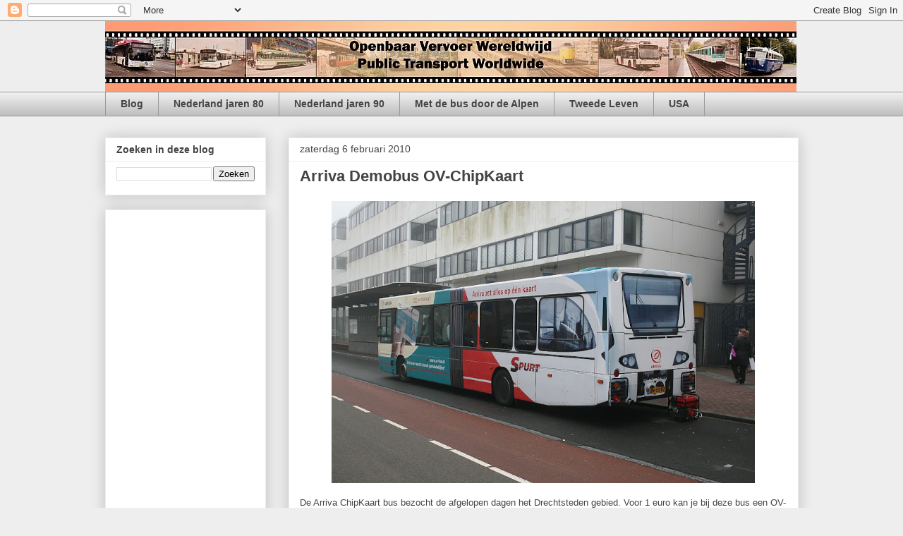

--- FILE ---
content_type: text/html; charset=UTF-8
request_url: https://autobussen.blogspot.com/2010/02/arriva-demobus-ov-chipkaart.html
body_size: 19193
content:
<!DOCTYPE html>
<html class='v2' dir='ltr' lang='nl'>
<head>
<link href='https://www.blogger.com/static/v1/widgets/335934321-css_bundle_v2.css' rel='stylesheet' type='text/css'/>
<meta content='width=1100' name='viewport'/>
<meta content='text/html; charset=UTF-8' http-equiv='Content-Type'/>
<meta content='blogger' name='generator'/>
<link href='https://autobussen.blogspot.com/favicon.ico' rel='icon' type='image/x-icon'/>
<link href='http://autobussen.blogspot.com/2010/02/arriva-demobus-ov-chipkaart.html' rel='canonical'/>
<link rel="alternate" type="application/atom+xml" title="Openbaar Vervoer Wereldwijd - Atom" href="https://autobussen.blogspot.com/feeds/posts/default" />
<link rel="alternate" type="application/rss+xml" title="Openbaar Vervoer Wereldwijd - RSS" href="https://autobussen.blogspot.com/feeds/posts/default?alt=rss" />
<link rel="service.post" type="application/atom+xml" title="Openbaar Vervoer Wereldwijd - Atom" href="https://www.blogger.com/feeds/4399485357292452140/posts/default" />

<link rel="alternate" type="application/atom+xml" title="Openbaar Vervoer Wereldwijd - Atom" href="https://autobussen.blogspot.com/feeds/2955965401445613170/comments/default" />
<!--Can't find substitution for tag [blog.ieCssRetrofitLinks]-->
<link href='https://blogger.googleusercontent.com/img/b/R29vZ2xl/AVvXsEjoblxn5pil1kosaKsscgB4K717AAE42dXZfyz4DWqsBvtv2a2vAMdPWrKA1t5QJY3BXAndaso4RcyHjFt1fqVfooCVLdEp07XwIQYc-Izy1Z3zZ40kD6E58a4iElU7EnTqxt1Bd5tYJBQ/s800/Arriva+5957+06-02-2010.jpg' rel='image_src'/>
<meta content='http://autobussen.blogspot.com/2010/02/arriva-demobus-ov-chipkaart.html' property='og:url'/>
<meta content='Arriva Demobus OV-ChipKaart' property='og:title'/>
<meta content='De Arriva ChipKaart bus bezocht de afgelopen dagen het Drechtsteden gebied. Voor 1 euro kan je bij deze bus een OV-Chipkaart aanschaffen. De...' property='og:description'/>
<meta content='https://blogger.googleusercontent.com/img/b/R29vZ2xl/AVvXsEjoblxn5pil1kosaKsscgB4K717AAE42dXZfyz4DWqsBvtv2a2vAMdPWrKA1t5QJY3BXAndaso4RcyHjFt1fqVfooCVLdEp07XwIQYc-Izy1Z3zZ40kD6E58a4iElU7EnTqxt1Bd5tYJBQ/w1200-h630-p-k-no-nu/Arriva+5957+06-02-2010.jpg' property='og:image'/>
<title>Openbaar Vervoer Wereldwijd: Arriva Demobus OV-ChipKaart</title>
<style id='page-skin-1' type='text/css'><!--
/*
-----------------------------------------------
Blogger Template Style
Name:     Awesome Inc.
Designer: Tina Chen
URL:      tinachen.org
----------------------------------------------- */
/* Content
----------------------------------------------- */
body {
font: normal normal 13px Arial, Tahoma, Helvetica, FreeSans, sans-serif;
color: #444444;
background: #eeeeee none repeat scroll top left;
}
html body .content-outer {
min-width: 0;
max-width: 100%;
width: 100%;
}
a:link {
text-decoration: none;
color: #3778cd;
}
a:visited {
text-decoration: none;
color: #4d469c;
}
a:hover {
text-decoration: underline;
color: #3778cd;
}
.body-fauxcolumn-outer .cap-top {
position: absolute;
z-index: 1;
height: 276px;
width: 100%;
background: transparent none repeat-x scroll top left;
_background-image: none;
}
/* Columns
----------------------------------------------- */
.content-inner {
padding: 0;
}
.header-inner .section {
margin: 0 16px;
}
.tabs-inner .section {
margin: 0 16px;
}
.main-inner {
padding-top: 30px;
}
.main-inner .column-center-inner,
.main-inner .column-left-inner,
.main-inner .column-right-inner {
padding: 0 5px;
}
*+html body .main-inner .column-center-inner {
margin-top: -30px;
}
#layout .main-inner .column-center-inner {
margin-top: 0;
}
/* Header
----------------------------------------------- */
.header-outer {
margin: 0 0 0 0;
background: transparent none repeat scroll 0 0;
}
.Header h1 {
font: normal bold 40px Arial, Tahoma, Helvetica, FreeSans, sans-serif;
color: #444444;
text-shadow: 0 0 -1px #000000;
}
.Header h1 a {
color: #444444;
}
.Header .description {
font: normal normal 14px Arial, Tahoma, Helvetica, FreeSans, sans-serif;
color: #444444;
}
.header-inner .Header .titlewrapper,
.header-inner .Header .descriptionwrapper {
padding-left: 0;
padding-right: 0;
margin-bottom: 0;
}
.header-inner .Header .titlewrapper {
padding-top: 22px;
}
/* Tabs
----------------------------------------------- */
.tabs-outer {
overflow: hidden;
position: relative;
background: #eeeeee url(//www.blogblog.com/1kt/awesomeinc/tabs_gradient_light.png) repeat scroll 0 0;
}
#layout .tabs-outer {
overflow: visible;
}
.tabs-cap-top, .tabs-cap-bottom {
position: absolute;
width: 100%;
border-top: 1px solid #999999;
}
.tabs-cap-bottom {
bottom: 0;
}
.tabs-inner .widget li a {
display: inline-block;
margin: 0;
padding: .6em 1.5em;
font: normal bold 14px Arial, Tahoma, Helvetica, FreeSans, sans-serif;
color: #444444;
border-top: 1px solid #999999;
border-bottom: 1px solid #999999;
border-left: 1px solid #999999;
height: 16px;
line-height: 16px;
}
.tabs-inner .widget li:last-child a {
border-right: 1px solid #999999;
}
.tabs-inner .widget li.selected a, .tabs-inner .widget li a:hover {
background: #666666 url(//www.blogblog.com/1kt/awesomeinc/tabs_gradient_light.png) repeat-x scroll 0 -100px;
color: #ffffff;
}
/* Headings
----------------------------------------------- */
h2 {
font: normal bold 14px Arial, Tahoma, Helvetica, FreeSans, sans-serif;
color: #444444;
}
/* Widgets
----------------------------------------------- */
.main-inner .section {
margin: 0 27px;
padding: 0;
}
.main-inner .column-left-outer,
.main-inner .column-right-outer {
margin-top: 0;
}
#layout .main-inner .column-left-outer,
#layout .main-inner .column-right-outer {
margin-top: 0;
}
.main-inner .column-left-inner,
.main-inner .column-right-inner {
background: transparent none repeat 0 0;
-moz-box-shadow: 0 0 0 rgba(0, 0, 0, .2);
-webkit-box-shadow: 0 0 0 rgba(0, 0, 0, .2);
-goog-ms-box-shadow: 0 0 0 rgba(0, 0, 0, .2);
box-shadow: 0 0 0 rgba(0, 0, 0, .2);
-moz-border-radius: 0;
-webkit-border-radius: 0;
-goog-ms-border-radius: 0;
border-radius: 0;
}
#layout .main-inner .column-left-inner,
#layout .main-inner .column-right-inner {
margin-top: 0;
}
.sidebar .widget {
font: normal normal 14px Arial, Tahoma, Helvetica, FreeSans, sans-serif;
color: #444444;
}
.sidebar .widget a:link {
color: #3778cd;
}
.sidebar .widget a:visited {
color: #4d469c;
}
.sidebar .widget a:hover {
color: #3778cd;
}
.sidebar .widget h2 {
text-shadow: 0 0 -1px #000000;
}
.main-inner .widget {
background-color: #ffffff;
border: 1px solid #eeeeee;
padding: 0 15px 15px;
margin: 20px -16px;
-moz-box-shadow: 0 0 20px rgba(0, 0, 0, .2);
-webkit-box-shadow: 0 0 20px rgba(0, 0, 0, .2);
-goog-ms-box-shadow: 0 0 20px rgba(0, 0, 0, .2);
box-shadow: 0 0 20px rgba(0, 0, 0, .2);
-moz-border-radius: 0;
-webkit-border-radius: 0;
-goog-ms-border-radius: 0;
border-radius: 0;
}
.main-inner .widget h2 {
margin: 0 -15px;
padding: .6em 15px .5em;
border-bottom: 1px solid transparent;
}
.footer-inner .widget h2 {
padding: 0 0 .4em;
border-bottom: 1px solid transparent;
}
.main-inner .widget h2 + div, .footer-inner .widget h2 + div {
border-top: 1px solid #eeeeee;
padding-top: 8px;
}
.main-inner .widget .widget-content {
margin: 0 -15px;
padding: 7px 15px 0;
}
.main-inner .widget ul, .main-inner .widget #ArchiveList ul.flat {
margin: -8px -15px 0;
padding: 0;
list-style: none;
}
.main-inner .widget #ArchiveList {
margin: -8px 0 0;
}
.main-inner .widget ul li, .main-inner .widget #ArchiveList ul.flat li {
padding: .5em 15px;
text-indent: 0;
color: #666666;
border-top: 1px solid #eeeeee;
border-bottom: 1px solid transparent;
}
.main-inner .widget #ArchiveList ul li {
padding-top: .25em;
padding-bottom: .25em;
}
.main-inner .widget ul li:first-child, .main-inner .widget #ArchiveList ul.flat li:first-child {
border-top: none;
}
.main-inner .widget ul li:last-child, .main-inner .widget #ArchiveList ul.flat li:last-child {
border-bottom: none;
}
.post-body {
position: relative;
}
.main-inner .widget .post-body ul {
padding: 0 2.5em;
margin: .5em 0;
list-style: disc;
}
.main-inner .widget .post-body ul li {
padding: 0.25em 0;
margin-bottom: .25em;
color: #444444;
border: none;
}
.footer-inner .widget ul {
padding: 0;
list-style: none;
}
.widget .zippy {
color: #666666;
}
/* Posts
----------------------------------------------- */
body .main-inner .Blog {
padding: 0;
margin-bottom: 1em;
background-color: transparent;
border: none;
-moz-box-shadow: 0 0 0 rgba(0, 0, 0, 0);
-webkit-box-shadow: 0 0 0 rgba(0, 0, 0, 0);
-goog-ms-box-shadow: 0 0 0 rgba(0, 0, 0, 0);
box-shadow: 0 0 0 rgba(0, 0, 0, 0);
}
.main-inner .section:last-child .Blog:last-child {
padding: 0;
margin-bottom: 1em;
}
.main-inner .widget h2.date-header {
margin: 0 -15px 1px;
padding: 0 0 0 0;
font: normal normal 14px Arial, Tahoma, Helvetica, FreeSans, sans-serif;
color: #444444;
background: transparent none no-repeat scroll top left;
border-top: 0 solid #eeeeee;
border-bottom: 1px solid transparent;
-moz-border-radius-topleft: 0;
-moz-border-radius-topright: 0;
-webkit-border-top-left-radius: 0;
-webkit-border-top-right-radius: 0;
border-top-left-radius: 0;
border-top-right-radius: 0;
position: static;
bottom: 100%;
right: 15px;
text-shadow: 0 0 -1px #000000;
}
.main-inner .widget h2.date-header span {
font: normal normal 14px Arial, Tahoma, Helvetica, FreeSans, sans-serif;
display: block;
padding: .5em 15px;
border-left: 0 solid #eeeeee;
border-right: 0 solid #eeeeee;
}
.date-outer {
position: relative;
margin: 30px 0 20px;
padding: 0 15px;
background-color: #ffffff;
border: 1px solid #eeeeee;
-moz-box-shadow: 0 0 20px rgba(0, 0, 0, .2);
-webkit-box-shadow: 0 0 20px rgba(0, 0, 0, .2);
-goog-ms-box-shadow: 0 0 20px rgba(0, 0, 0, .2);
box-shadow: 0 0 20px rgba(0, 0, 0, .2);
-moz-border-radius: 0;
-webkit-border-radius: 0;
-goog-ms-border-radius: 0;
border-radius: 0;
}
.date-outer:first-child {
margin-top: 0;
}
.date-outer:last-child {
margin-bottom: 20px;
-moz-border-radius-bottomleft: 0;
-moz-border-radius-bottomright: 0;
-webkit-border-bottom-left-radius: 0;
-webkit-border-bottom-right-radius: 0;
-goog-ms-border-bottom-left-radius: 0;
-goog-ms-border-bottom-right-radius: 0;
border-bottom-left-radius: 0;
border-bottom-right-radius: 0;
}
.date-posts {
margin: 0 -15px;
padding: 0 15px;
clear: both;
}
.post-outer, .inline-ad {
border-top: 1px solid #eeeeee;
margin: 0 -15px;
padding: 15px 15px;
}
.post-outer {
padding-bottom: 10px;
}
.post-outer:first-child {
padding-top: 0;
border-top: none;
}
.post-outer:last-child, .inline-ad:last-child {
border-bottom: none;
}
.post-body {
position: relative;
}
.post-body img {
padding: 8px;
background: transparent;
border: 1px solid transparent;
-moz-box-shadow: 0 0 0 rgba(0, 0, 0, .2);
-webkit-box-shadow: 0 0 0 rgba(0, 0, 0, .2);
box-shadow: 0 0 0 rgba(0, 0, 0, .2);
-moz-border-radius: 0;
-webkit-border-radius: 0;
border-radius: 0;
}
h3.post-title, h4 {
font: normal bold 22px Arial, Tahoma, Helvetica, FreeSans, sans-serif;
color: #444444;
}
h3.post-title a {
font: normal bold 22px Arial, Tahoma, Helvetica, FreeSans, sans-serif;
color: #444444;
}
h3.post-title a:hover {
color: #3778cd;
text-decoration: underline;
}
.post-header {
margin: 0 0 1em;
}
.post-body {
line-height: 1.4;
}
.post-outer h2 {
color: #444444;
}
.post-footer {
margin: 1.5em 0 0;
}
#blog-pager {
padding: 15px;
font-size: 120%;
background-color: #ffffff;
border: 1px solid #eeeeee;
-moz-box-shadow: 0 0 20px rgba(0, 0, 0, .2);
-webkit-box-shadow: 0 0 20px rgba(0, 0, 0, .2);
-goog-ms-box-shadow: 0 0 20px rgba(0, 0, 0, .2);
box-shadow: 0 0 20px rgba(0, 0, 0, .2);
-moz-border-radius: 0;
-webkit-border-radius: 0;
-goog-ms-border-radius: 0;
border-radius: 0;
-moz-border-radius-topleft: 0;
-moz-border-radius-topright: 0;
-webkit-border-top-left-radius: 0;
-webkit-border-top-right-radius: 0;
-goog-ms-border-top-left-radius: 0;
-goog-ms-border-top-right-radius: 0;
border-top-left-radius: 0;
border-top-right-radius-topright: 0;
margin-top: 1em;
}
.blog-feeds, .post-feeds {
margin: 1em 0;
text-align: center;
color: #444444;
}
.blog-feeds a, .post-feeds a {
color: #3778cd;
}
.blog-feeds a:visited, .post-feeds a:visited {
color: #4d469c;
}
.blog-feeds a:hover, .post-feeds a:hover {
color: #3778cd;
}
.post-outer .comments {
margin-top: 2em;
}
/* Comments
----------------------------------------------- */
.comments .comments-content .icon.blog-author {
background-repeat: no-repeat;
background-image: url([data-uri]);
}
.comments .comments-content .loadmore a {
border-top: 1px solid #999999;
border-bottom: 1px solid #999999;
}
.comments .continue {
border-top: 2px solid #999999;
}
/* Footer
----------------------------------------------- */
.footer-outer {
margin: -20px 0 -1px;
padding: 20px 0 0;
color: #444444;
overflow: hidden;
}
.footer-fauxborder-left {
border-top: 1px solid #eeeeee;
background: #ffffff none repeat scroll 0 0;
-moz-box-shadow: 0 0 20px rgba(0, 0, 0, .2);
-webkit-box-shadow: 0 0 20px rgba(0, 0, 0, .2);
-goog-ms-box-shadow: 0 0 20px rgba(0, 0, 0, .2);
box-shadow: 0 0 20px rgba(0, 0, 0, .2);
margin: 0 -20px;
}
/* Mobile
----------------------------------------------- */
body.mobile {
background-size: auto;
}
.mobile .body-fauxcolumn-outer {
background: transparent none repeat scroll top left;
}
*+html body.mobile .main-inner .column-center-inner {
margin-top: 0;
}
.mobile .main-inner .widget {
padding: 0 0 15px;
}
.mobile .main-inner .widget h2 + div,
.mobile .footer-inner .widget h2 + div {
border-top: none;
padding-top: 0;
}
.mobile .footer-inner .widget h2 {
padding: 0.5em 0;
border-bottom: none;
}
.mobile .main-inner .widget .widget-content {
margin: 0;
padding: 7px 0 0;
}
.mobile .main-inner .widget ul,
.mobile .main-inner .widget #ArchiveList ul.flat {
margin: 0 -15px 0;
}
.mobile .main-inner .widget h2.date-header {
right: 0;
}
.mobile .date-header span {
padding: 0.4em 0;
}
.mobile .date-outer:first-child {
margin-bottom: 0;
border: 1px solid #eeeeee;
-moz-border-radius-topleft: 0;
-moz-border-radius-topright: 0;
-webkit-border-top-left-radius: 0;
-webkit-border-top-right-radius: 0;
-goog-ms-border-top-left-radius: 0;
-goog-ms-border-top-right-radius: 0;
border-top-left-radius: 0;
border-top-right-radius: 0;
}
.mobile .date-outer {
border-color: #eeeeee;
border-width: 0 1px 1px;
}
.mobile .date-outer:last-child {
margin-bottom: 0;
}
.mobile .main-inner {
padding: 0;
}
.mobile .header-inner .section {
margin: 0;
}
.mobile .post-outer, .mobile .inline-ad {
padding: 5px 0;
}
.mobile .tabs-inner .section {
margin: 0 10px;
}
.mobile .main-inner .widget h2 {
margin: 0;
padding: 0;
}
.mobile .main-inner .widget h2.date-header span {
padding: 0;
}
.mobile .main-inner .widget .widget-content {
margin: 0;
padding: 7px 0 0;
}
.mobile #blog-pager {
border: 1px solid transparent;
background: #ffffff none repeat scroll 0 0;
}
.mobile .main-inner .column-left-inner,
.mobile .main-inner .column-right-inner {
background: transparent none repeat 0 0;
-moz-box-shadow: none;
-webkit-box-shadow: none;
-goog-ms-box-shadow: none;
box-shadow: none;
}
.mobile .date-posts {
margin: 0;
padding: 0;
}
.mobile .footer-fauxborder-left {
margin: 0;
border-top: inherit;
}
.mobile .main-inner .section:last-child .Blog:last-child {
margin-bottom: 0;
}
.mobile-index-contents {
color: #444444;
}
.mobile .mobile-link-button {
background: #3778cd url(//www.blogblog.com/1kt/awesomeinc/tabs_gradient_light.png) repeat scroll 0 0;
}
.mobile-link-button a:link, .mobile-link-button a:visited {
color: #ffffff;
}
.mobile .tabs-inner .PageList .widget-content {
background: transparent;
border-top: 1px solid;
border-color: #999999;
color: #444444;
}
.mobile .tabs-inner .PageList .widget-content .pagelist-arrow {
border-left: 1px solid #999999;
}

--></style>
<style id='template-skin-1' type='text/css'><!--
body {
min-width: 1015px;
}
.content-outer, .content-fauxcolumn-outer, .region-inner {
min-width: 1015px;
max-width: 1015px;
_width: 1015px;
}
.main-inner .columns {
padding-left: 260px;
padding-right: 0px;
}
.main-inner .fauxcolumn-center-outer {
left: 260px;
right: 0px;
/* IE6 does not respect left and right together */
_width: expression(this.parentNode.offsetWidth -
parseInt("260px") -
parseInt("0px") + 'px');
}
.main-inner .fauxcolumn-left-outer {
width: 260px;
}
.main-inner .fauxcolumn-right-outer {
width: 0px;
}
.main-inner .column-left-outer {
width: 260px;
right: 100%;
margin-left: -260px;
}
.main-inner .column-right-outer {
width: 0px;
margin-right: -0px;
}
#layout {
min-width: 0;
}
#layout .content-outer {
min-width: 0;
width: 800px;
}
#layout .region-inner {
min-width: 0;
width: auto;
}
body#layout div.add_widget {
padding: 8px;
}
body#layout div.add_widget a {
margin-left: 32px;
}
--></style>
<link href='https://www.blogger.com/dyn-css/authorization.css?targetBlogID=4399485357292452140&amp;zx=b2849beb-b247-4ab5-9acb-f8ae79a52265' media='none' onload='if(media!=&#39;all&#39;)media=&#39;all&#39;' rel='stylesheet'/><noscript><link href='https://www.blogger.com/dyn-css/authorization.css?targetBlogID=4399485357292452140&amp;zx=b2849beb-b247-4ab5-9acb-f8ae79a52265' rel='stylesheet'/></noscript>
<meta name='google-adsense-platform-account' content='ca-host-pub-1556223355139109'/>
<meta name='google-adsense-platform-domain' content='blogspot.com'/>

<!-- data-ad-client=ca-pub-1603746832090623 -->

</head>
<body class='loading variant-light'>
<div class='navbar section' id='navbar' name='Navbar'><div class='widget Navbar' data-version='1' id='Navbar1'><script type="text/javascript">
    function setAttributeOnload(object, attribute, val) {
      if(window.addEventListener) {
        window.addEventListener('load',
          function(){ object[attribute] = val; }, false);
      } else {
        window.attachEvent('onload', function(){ object[attribute] = val; });
      }
    }
  </script>
<div id="navbar-iframe-container"></div>
<script type="text/javascript" src="https://apis.google.com/js/platform.js"></script>
<script type="text/javascript">
      gapi.load("gapi.iframes:gapi.iframes.style.bubble", function() {
        if (gapi.iframes && gapi.iframes.getContext) {
          gapi.iframes.getContext().openChild({
              url: 'https://www.blogger.com/navbar/4399485357292452140?po\x3d2955965401445613170\x26origin\x3dhttps://autobussen.blogspot.com',
              where: document.getElementById("navbar-iframe-container"),
              id: "navbar-iframe"
          });
        }
      });
    </script><script type="text/javascript">
(function() {
var script = document.createElement('script');
script.type = 'text/javascript';
script.src = '//pagead2.googlesyndication.com/pagead/js/google_top_exp.js';
var head = document.getElementsByTagName('head')[0];
if (head) {
head.appendChild(script);
}})();
</script>
</div></div>
<div class='body-fauxcolumns'>
<div class='fauxcolumn-outer body-fauxcolumn-outer'>
<div class='cap-top'>
<div class='cap-left'></div>
<div class='cap-right'></div>
</div>
<div class='fauxborder-left'>
<div class='fauxborder-right'></div>
<div class='fauxcolumn-inner'>
</div>
</div>
<div class='cap-bottom'>
<div class='cap-left'></div>
<div class='cap-right'></div>
</div>
</div>
</div>
<div class='content'>
<div class='content-fauxcolumns'>
<div class='fauxcolumn-outer content-fauxcolumn-outer'>
<div class='cap-top'>
<div class='cap-left'></div>
<div class='cap-right'></div>
</div>
<div class='fauxborder-left'>
<div class='fauxborder-right'></div>
<div class='fauxcolumn-inner'>
</div>
</div>
<div class='cap-bottom'>
<div class='cap-left'></div>
<div class='cap-right'></div>
</div>
</div>
</div>
<div class='content-outer'>
<div class='content-cap-top cap-top'>
<div class='cap-left'></div>
<div class='cap-right'></div>
</div>
<div class='fauxborder-left content-fauxborder-left'>
<div class='fauxborder-right content-fauxborder-right'></div>
<div class='content-inner'>
<header>
<div class='header-outer'>
<div class='header-cap-top cap-top'>
<div class='cap-left'></div>
<div class='cap-right'></div>
</div>
<div class='fauxborder-left header-fauxborder-left'>
<div class='fauxborder-right header-fauxborder-right'></div>
<div class='region-inner header-inner'>
<div class='header section' id='header' name='Koptekst'><div class='widget Header' data-version='1' id='Header1'>
<div id='header-inner'>
<a href='https://autobussen.blogspot.com/' style='display: block'>
<img alt='Openbaar Vervoer Wereldwijd' height='100px; ' id='Header1_headerimg' src='https://blogger.googleusercontent.com/img/b/R29vZ2xl/AVvXsEgPXsbqk-fgMSTDIBYDQcY1vTGMPKLw12clALZZ-h1QH3vGzMCyKbXS6sdm4wGQmHSw33TVqoUDZfvTq0THY_gskWBUSOkH_mBz0SEZgdA3WrZpkDmrcMqLu4ux6jFcRDfWmRDbK0oy6x0/s1600/nieuwe+banner3s.jpg' style='display: block' width='980px; '/>
</a>
</div>
</div></div>
</div>
</div>
<div class='header-cap-bottom cap-bottom'>
<div class='cap-left'></div>
<div class='cap-right'></div>
</div>
</div>
</header>
<div class='tabs-outer'>
<div class='tabs-cap-top cap-top'>
<div class='cap-left'></div>
<div class='cap-right'></div>
</div>
<div class='fauxborder-left tabs-fauxborder-left'>
<div class='fauxborder-right tabs-fauxborder-right'></div>
<div class='region-inner tabs-inner'>
<div class='tabs section' id='crosscol' name='Alle kolommen'><div class='widget PageList' data-version='1' id='PageList1'>
<h2>Pagina's</h2>
<div class='widget-content'>
<ul>
<li>
<a href='https://autobussen.blogspot.com/'>Blog</a>
</li>
<li>
<a href='https://autobussen.blogspot.com/p/foto-pagina.html'>Nederland jaren 80</a>
</li>
<li>
<a href='https://autobussen.blogspot.com/p/nederland-jaren-90.html'>Nederland jaren 90</a>
</li>
<li>
<a href='https://autobussen.blogspot.com/p/met-de-bus-door-de-alpen.html'>Met de bus door de Alpen</a>
</li>
<li>
<a href='https://autobussen.blogspot.com/p/tweede-leven.html'>Tweede Leven</a>
</li>
<li>
<a href='https://autobussen.blogspot.com/p/usa.html'>USA</a>
</li>
</ul>
<div class='clear'></div>
</div>
</div></div>
<div class='tabs no-items section' id='crosscol-overflow' name='Cross-Column 2'></div>
</div>
</div>
<div class='tabs-cap-bottom cap-bottom'>
<div class='cap-left'></div>
<div class='cap-right'></div>
</div>
</div>
<div class='main-outer'>
<div class='main-cap-top cap-top'>
<div class='cap-left'></div>
<div class='cap-right'></div>
</div>
<div class='fauxborder-left main-fauxborder-left'>
<div class='fauxborder-right main-fauxborder-right'></div>
<div class='region-inner main-inner'>
<div class='columns fauxcolumns'>
<div class='fauxcolumn-outer fauxcolumn-center-outer'>
<div class='cap-top'>
<div class='cap-left'></div>
<div class='cap-right'></div>
</div>
<div class='fauxborder-left'>
<div class='fauxborder-right'></div>
<div class='fauxcolumn-inner'>
</div>
</div>
<div class='cap-bottom'>
<div class='cap-left'></div>
<div class='cap-right'></div>
</div>
</div>
<div class='fauxcolumn-outer fauxcolumn-left-outer'>
<div class='cap-top'>
<div class='cap-left'></div>
<div class='cap-right'></div>
</div>
<div class='fauxborder-left'>
<div class='fauxborder-right'></div>
<div class='fauxcolumn-inner'>
</div>
</div>
<div class='cap-bottom'>
<div class='cap-left'></div>
<div class='cap-right'></div>
</div>
</div>
<div class='fauxcolumn-outer fauxcolumn-right-outer'>
<div class='cap-top'>
<div class='cap-left'></div>
<div class='cap-right'></div>
</div>
<div class='fauxborder-left'>
<div class='fauxborder-right'></div>
<div class='fauxcolumn-inner'>
</div>
</div>
<div class='cap-bottom'>
<div class='cap-left'></div>
<div class='cap-right'></div>
</div>
</div>
<!-- corrects IE6 width calculation -->
<div class='columns-inner'>
<div class='column-center-outer'>
<div class='column-center-inner'>
<div class='main section' id='main' name='Algemeen'><div class='widget Blog' data-version='1' id='Blog1'>
<div class='blog-posts hfeed'>

          <div class="date-outer">
        
<h2 class='date-header'><span>zaterdag 6 februari 2010</span></h2>

          <div class="date-posts">
        
<div class='post-outer'>
<div class='post hentry'>
<a name='2955965401445613170'></a>
<h3 class='post-title entry-title'>
<a href='https://autobussen.blogspot.com/2010/02/arriva-demobus-ov-chipkaart.html'>Arriva Demobus OV-ChipKaart</a>
</h3>
<div class='post-header'>
<div class='post-header-line-1'></div>
</div>
<div class='post-body entry-content'>
<a href="https://blogger.googleusercontent.com/img/b/R29vZ2xl/AVvXsEjoblxn5pil1kosaKsscgB4K717AAE42dXZfyz4DWqsBvtv2a2vAMdPWrKA1t5QJY3BXAndaso4RcyHjFt1fqVfooCVLdEp07XwIQYc-Izy1Z3zZ40kD6E58a4iElU7EnTqxt1Bd5tYJBQ/s1600-h/Arriva+5957+06-02-2010.jpg" onblur="try {parent.deselectBloggerImageGracefully();} catch(e) {}"><img alt="" border="0" id="BLOGGER_PHOTO_ID_5435139097068632050" src="https://blogger.googleusercontent.com/img/b/R29vZ2xl/AVvXsEjoblxn5pil1kosaKsscgB4K717AAE42dXZfyz4DWqsBvtv2a2vAMdPWrKA1t5QJY3BXAndaso4RcyHjFt1fqVfooCVLdEp07XwIQYc-Izy1Z3zZ40kD6E58a4iElU7EnTqxt1Bd5tYJBQ/s800/Arriva+5957+06-02-2010.jpg" style="display: block; margin: 0px auto 10px; text-align: center; cursor: pointer; width: 600px; height: 400px;" /></a>De Arriva ChipKaart bus bezocht de afgelopen dagen het Drechtsteden gebied. Voor 1 euro kan je bij deze bus een OV-Chipkaart aanschaffen. De demowagen is verbouwd uit de 5957, die nog duidelijk z'n Friese herkomst verraad.<br /><a href="https://blogger.googleusercontent.com/img/b/R29vZ2xl/AVvXsEiHI1ee3xzeFTWyw_MpqS7KdsmYR19aqVtpL2ClKdien2sSdtpuHmGT5pMR7WY76WUQGNNkjw0PEakovZICWTPq_zVJgAUdi1OpRpiK5ak8KMOzj6c4BYwhCVUwKeGjMj1R5Cpx_yyjjOk/s1600-h/Arriva+5957+06-02-2010+%283%29.jpg" onblur="try {parent.deselectBloggerImageGracefully();} catch(e) {}"><img alt="" border="0" id="BLOGGER_PHOTO_ID_5435139095479884722" src="https://blogger.googleusercontent.com/img/b/R29vZ2xl/AVvXsEiHI1ee3xzeFTWyw_MpqS7KdsmYR19aqVtpL2ClKdien2sSdtpuHmGT5pMR7WY76WUQGNNkjw0PEakovZICWTPq_zVJgAUdi1OpRpiK5ak8KMOzj6c4BYwhCVUwKeGjMj1R5Cpx_yyjjOk/s800/Arriva+5957+06-02-2010+%283%29.jpg" style="display: block; margin: 0px auto 10px; text-align: center; cursor: pointer; width: 600px; height: 400px;" /></a>
<div style='clear: both;'></div>
</div>
<div class='post-footer'>
<div class='post-footer-line post-footer-line-1'><span class='post-author vcard'>
Gepost door
<span class='fn'>Greyhound</span>
</span>
<span class='post-timestamp'>
op
<a class='timestamp-link' href='https://autobussen.blogspot.com/2010/02/arriva-demobus-ov-chipkaart.html' rel='bookmark' title='permanent link'><abbr class='published' title='2010-02-06T15:34:00+01:00'>15:34</abbr></a>
</span>
<span class='post-comment-link'>
</span>
<span class='post-icons'>
<span class='item-action'>
<a href='https://www.blogger.com/email-post/4399485357292452140/2955965401445613170' title='Post e-mailen'>
<img alt="" class="icon-action" height="13" src="//img1.blogblog.com/img/icon18_email.gif" width="18">
</a>
</span>
<span class='item-control blog-admin pid-198427862'>
<a href='https://www.blogger.com/post-edit.g?blogID=4399485357292452140&postID=2955965401445613170&from=pencil' title='Post bewerken'>
<img alt='' class='icon-action' height='18' src='https://resources.blogblog.com/img/icon18_edit_allbkg.gif' width='18'/>
</a>
</span>
</span>
</div>
<div class='post-footer-line post-footer-line-2'><span class='post-labels'>
Labels:
<a href='https://autobussen.blogspot.com/search/label/arriva' rel='tag'>arriva</a>,
<a href='https://autobussen.blogspot.com/search/label/dordrecht' rel='tag'>dordrecht</a>,
<a href='https://autobussen.blogspot.com/search/label/wright' rel='tag'>wright</a>
</span>
</div>
<div class='post-footer-line post-footer-line-3'><span class='post-location'>
</span>
</div>
</div>
</div>
<div class='comments' id='comments'>
<a name='comments'></a>
<h4>Geen opmerkingen:</h4>
<div id='Blog1_comments-block-wrapper'>
<dl class='avatar-comment-indent' id='comments-block'>
</dl>
</div>
<p class='comment-footer'>
<a href='https://www.blogger.com/comment/fullpage/post/4399485357292452140/2955965401445613170' onclick='javascript:window.open(this.href, "bloggerPopup", "toolbar=0,location=0,statusbar=1,menubar=0,scrollbars=yes,width=640,height=500"); return false;'>Een reactie posten</a>
</p>
</div>
</div>
<div class='inline-ad'>
<script type="text/javascript"><!--
google_ad_client = "ca-pub-1603746832090623";
google_ad_host = "ca-host-pub-1556223355139109";
google_ad_host_channel = "L0007";
/* autobussen_main_Blog1_336x280_as */
google_ad_slot = "5366199265";
google_ad_width = 336;
google_ad_height = 280;
//-->
</script>
<script type="text/javascript"
src="//pagead2.googlesyndication.com/pagead/show_ads.js">
</script>
</div>

        </div></div>
      
</div>
<div class='blog-pager' id='blog-pager'>
<span id='blog-pager-newer-link'>
<a class='blog-pager-newer-link' href='https://autobussen.blogspot.com/2010/02/plan-t-op-de-merwede-lingelijn.html' id='Blog1_blog-pager-newer-link' title='Nieuwere post'>Nieuwere post</a>
</span>
<span id='blog-pager-older-link'>
<a class='blog-pager-older-link' href='https://autobussen.blogspot.com/2010/02/blog-post.html' id='Blog1_blog-pager-older-link' title='Oudere post'>Oudere post</a>
</span>
<a class='home-link' href='https://autobussen.blogspot.com/'>Homepage</a>
</div>
<div class='clear'></div>
<div class='post-feeds'>
<div class='feed-links'>
Abonneren op:
<a class='feed-link' href='https://autobussen.blogspot.com/feeds/2955965401445613170/comments/default' target='_blank' type='application/atom+xml'>Reacties posten (Atom)</a>
</div>
</div>
</div></div>
</div>
</div>
<div class='column-left-outer'>
<div class='column-left-inner'>
<aside>
<div class='sidebar section' id='sidebar-left-1'><div class='widget BlogSearch' data-version='1' id='BlogSearch1'>
<h2 class='title'>Zoeken in deze blog</h2>
<div class='widget-content'>
<div id='BlogSearch1_form'>
<form action='https://autobussen.blogspot.com/search' class='gsc-search-box' target='_top'>
<table cellpadding='0' cellspacing='0' class='gsc-search-box'>
<tbody>
<tr>
<td class='gsc-input'>
<input autocomplete='off' class='gsc-input' name='q' size='10' title='search' type='text' value=''/>
</td>
<td class='gsc-search-button'>
<input class='gsc-search-button' title='search' type='submit' value='Zoeken'/>
</td>
</tr>
</tbody>
</table>
</form>
</div>
</div>
<div class='clear'></div>
</div><div class='widget AdSense' data-version='1' id='AdSense1'>
<div class='widget-content'>
<script type="text/javascript"><!--
google_ad_client="pub-1603746832090623";
google_ad_host="pub-1556223355139109";
google_ad_width=160;
google_ad_height=600;
google_ad_format="160x600_as";
google_ad_type="text_image";
google_ad_host_channel="0001+S0004+L0001";
google_color_border="FF9900";
google_color_bg="FFFFFF";
google_color_link="000000";
google_color_url="CC6611";
google_color_text="222222";
//--></script>
<script type="text/javascript" src="//pagead2.googlesyndication.com/pagead/show_ads.js">
</script>
<div class='clear'></div>
</div>
</div><div class='widget Translate' data-version='1' id='Translate1'>
<h2 class='title'>Translate</h2>
<div id='google_translate_element'></div>
<script>
    function googleTranslateElementInit() {
      new google.translate.TranslateElement({
        pageLanguage: 'nl',
        autoDisplay: 'true',
        layout: google.translate.TranslateElement.InlineLayout.SIMPLE
      }, 'google_translate_element');
    }
  </script>
<script src='//translate.google.com/translate_a/element.js?cb=googleTranslateElementInit'></script>
<div class='clear'></div>
</div><div class='widget HTML' data-version='1' id='HTML7'>
<h2 class='title'>Follow me on Twitter</h2>
<div class='widget-content'>
<script src="//widgets.twimg.com/j/2/widget.js"></script>
<script>
new TWTR.Widget({
  version: 2,
  type: 'profile',
  rpp: 10,
  interval: 6000,
  width: 200,
  height: 500,
  theme: {
    shell: {
      background: '#cc6611',
      color: '#ffffff'
    },
    tweets: {
      background: '#ffffff',
      color: '#050505',
      links: '#1177cc'
    }
  },
  features: {
    scrollbar:true,
    loop: false,
    live: false,
    hashtags: true,
    timestamp: true,
    avatars: true,
    behavior: 'default'
  }
}).render().setUser('Autobussen').start();
</script>
</div>
<div class='clear'></div>
</div><div class='widget Label' data-version='1' id='Label2'>
<div class='widget-content cloud-label-widget-content'>
<span class='label-size label-size-4'>
<a dir='ltr' href='https://autobussen.blogspot.com/search/label/Arnhem'>Arnhem</a>
</span>
<span class='label-size label-size-4'>
<a dir='ltr' href='https://autobussen.blogspot.com/search/label/Merwede-Lingelijn'>Merwede-Lingelijn</a>
</span>
<span class='label-size label-size-3'>
<a dir='ltr' href='https://autobussen.blogspot.com/search/label/NS%20Hispeed'>NS Hispeed</a>
</span>
<span class='label-size label-size-3'>
<a dir='ltr' href='https://autobussen.blogspot.com/search/label/RET'>RET</a>
</span>
<span class='label-size label-size-1'>
<a dir='ltr' href='https://autobussen.blogspot.com/search/label/Roemenie'>Roemenie</a>
</span>
<span class='label-size label-size-2'>
<a dir='ltr' href='https://autobussen.blogspot.com/search/label/Zwitserland'>Zwitserland</a>
</span>
<span class='label-size label-size-3'>
<a dir='ltr' href='https://autobussen.blogspot.com/search/label/alliance'>alliance</a>
</span>
<span class='label-size label-size-5'>
<a dir='ltr' href='https://autobussen.blogspot.com/search/label/arriva'>arriva</a>
</span>
<span class='label-size label-size-3'>
<a dir='ltr' href='https://autobussen.blogspot.com/search/label/belgie'>belgie</a>
</span>
<span class='label-size label-size-3'>
<a dir='ltr' href='https://autobussen.blogspot.com/search/label/boek'>boek</a>
</span>
<span class='label-size label-size-3'>
<a dir='ltr' href='https://autobussen.blogspot.com/search/label/budapest'>budapest</a>
</span>
<span class='label-size label-size-4'>
<a dir='ltr' href='https://autobussen.blogspot.com/search/label/connexxion'>connexxion</a>
</span>
<span class='label-size label-size-3'>
<a dir='ltr' href='https://autobussen.blogspot.com/search/label/daf'>daf</a>
</span>
<span class='label-size label-size-4'>
<a dir='ltr' href='https://autobussen.blogspot.com/search/label/den%20oudsten'>den oudsten</a>
</span>
<span class='label-size label-size-3'>
<a dir='ltr' href='https://autobussen.blogspot.com/search/label/dordrecht'>dordrecht</a>
</span>
<span class='label-size label-size-3'>
<a dir='ltr' href='https://autobussen.blogspot.com/search/label/duitsland'>duitsland</a>
</span>
<span class='label-size label-size-4'>
<a dir='ltr' href='https://autobussen.blogspot.com/search/label/gorinchem'>gorinchem</a>
</span>
<span class='label-size label-size-3'>
<a dir='ltr' href='https://autobussen.blogspot.com/search/label/griekenland'>griekenland</a>
</span>
<span class='label-size label-size-3'>
<a dir='ltr' href='https://autobussen.blogspot.com/search/label/groningen'>groningen</a>
</span>
<span class='label-size label-size-2'>
<a dir='ltr' href='https://autobussen.blogspot.com/search/label/ierland'>ierland</a>
</span>
<span class='label-size label-size-3'>
<a dir='ltr' href='https://autobussen.blogspot.com/search/label/innovatief'>innovatief</a>
</span>
<span class='label-size label-size-2'>
<a dir='ltr' href='https://autobussen.blogspot.com/search/label/leyland'>leyland</a>
</span>
<span class='label-size label-size-2'>
<a dir='ltr' href='https://autobussen.blogspot.com/search/label/lijn%2073'>lijn 73</a>
</span>
<span class='label-size label-size-3'>
<a dir='ltr' href='https://autobussen.blogspot.com/search/label/lissabon'>lissabon</a>
</span>
<span class='label-size label-size-3'>
<a dir='ltr' href='https://autobussen.blogspot.com/search/label/london'>london</a>
</span>
<span class='label-size label-size-3'>
<a dir='ltr' href='https://autobussen.blogspot.com/search/label/london%20transport'>london transport</a>
</span>
<span class='label-size label-size-1'>
<a dir='ltr' href='https://autobussen.blogspot.com/search/label/malta'>malta</a>
</span>
<span class='label-size label-size-2'>
<a dir='ltr' href='https://autobussen.blogspot.com/search/label/mb200'>mb200</a>
</span>
<span class='label-size label-size-3'>
<a dir='ltr' href='https://autobussen.blogspot.com/search/label/metro'>metro</a>
</span>
<span class='label-size label-size-2'>
<a dir='ltr' href='https://autobussen.blogspot.com/search/label/milaan'>milaan</a>
</span>
<span class='label-size label-size-4'>
<a dir='ltr' href='https://autobussen.blogspot.com/search/label/museum'>museum</a>
</span>
<span class='label-size label-size-4'>
<a dir='ltr' href='https://autobussen.blogspot.com/search/label/nederlandse%20spoorwegen'>nederlandse spoorwegen</a>
</span>
<span class='label-size label-size-2'>
<a dir='ltr' href='https://autobussen.blogspot.com/search/label/new%20york'>new york</a>
</span>
<span class='label-size label-size-2'>
<a dir='ltr' href='https://autobussen.blogspot.com/search/label/noorwegen'>noorwegen</a>
</span>
<span class='label-size label-size-3'>
<a dir='ltr' href='https://autobussen.blogspot.com/search/label/oostenrijk'>oostenrijk</a>
</span>
<span class='label-size label-size-1'>
<a dir='ltr' href='https://autobussen.blogspot.com/search/label/parijs'>parijs</a>
</span>
<span class='label-size label-size-3'>
<a dir='ltr' href='https://autobussen.blogspot.com/search/label/plan%20V'>plan V</a>
</span>
<span class='label-size label-size-4'>
<a dir='ltr' href='https://autobussen.blogspot.com/search/label/portugal'>portugal</a>
</span>
<span class='label-size label-size-3'>
<a dir='ltr' href='https://autobussen.blogspot.com/search/label/postbus'>postbus</a>
</span>
<span class='label-size label-size-3'>
<a dir='ltr' href='https://autobussen.blogspot.com/search/label/rotterdam'>rotterdam</a>
</span>
<span class='label-size label-size-3'>
<a dir='ltr' href='https://autobussen.blogspot.com/search/label/san%20francisco'>san francisco</a>
</span>
<span class='label-size label-size-3'>
<a dir='ltr' href='https://autobussen.blogspot.com/search/label/spanje'>spanje</a>
</span>
<span class='label-size label-size-3'>
<a dir='ltr' href='https://autobussen.blogspot.com/search/label/spoorwegen'>spoorwegen</a>
</span>
<span class='label-size label-size-3'>
<a dir='ltr' href='https://autobussen.blogspot.com/search/label/syntus'>syntus</a>
</span>
<span class='label-size label-size-4'>
<a dir='ltr' href='https://autobussen.blogspot.com/search/label/tram'>tram</a>
</span>
<span class='label-size label-size-5'>
<a dir='ltr' href='https://autobussen.blogspot.com/search/label/trolleybus'>trolleybus</a>
</span>
<span class='label-size label-size-3'>
<a dir='ltr' href='https://autobussen.blogspot.com/search/label/utrecht'>utrecht</a>
</span>
<span class='label-size label-size-3'>
<a dir='ltr' href='https://autobussen.blogspot.com/search/label/veolia'>veolia</a>
</span>
<span class='label-size label-size-4'>
<a dir='ltr' href='https://autobussen.blogspot.com/search/label/verenigde%20staten'>verenigde staten</a>
</span>
<span class='label-size label-size-5'>
<a dir='ltr' href='https://autobussen.blogspot.com/search/label/video'>video</a>
</span>
<span class='label-size label-size-4'>
<a dir='ltr' href='https://autobussen.blogspot.com/search/label/wright'>wright</a>
</span>
<div class='clear'></div>
</div>
</div><div class='widget BlogArchive' data-version='1' id='BlogArchive1'>
<h2>Blogarchief</h2>
<div class='widget-content'>
<div id='ArchiveList'>
<div id='BlogArchive1_ArchiveList'>
<ul class='hierarchy'>
<li class='archivedate collapsed'>
<a class='toggle' href='javascript:void(0)'>
<span class='zippy'>

        &#9658;&#160;
      
</span>
</a>
<a class='post-count-link' href='https://autobussen.blogspot.com/2018/'>
2018
</a>
<span class='post-count' dir='ltr'>(4)</span>
<ul class='hierarchy'>
<li class='archivedate collapsed'>
<a class='toggle' href='javascript:void(0)'>
<span class='zippy'>

        &#9658;&#160;
      
</span>
</a>
<a class='post-count-link' href='https://autobussen.blogspot.com/2018/12/'>
december 2018
</a>
<span class='post-count' dir='ltr'>(1)</span>
</li>
</ul>
<ul class='hierarchy'>
<li class='archivedate collapsed'>
<a class='toggle' href='javascript:void(0)'>
<span class='zippy'>

        &#9658;&#160;
      
</span>
</a>
<a class='post-count-link' href='https://autobussen.blogspot.com/2018/11/'>
november 2018
</a>
<span class='post-count' dir='ltr'>(2)</span>
</li>
</ul>
<ul class='hierarchy'>
<li class='archivedate collapsed'>
<a class='toggle' href='javascript:void(0)'>
<span class='zippy'>

        &#9658;&#160;
      
</span>
</a>
<a class='post-count-link' href='https://autobussen.blogspot.com/2018/06/'>
juni 2018
</a>
<span class='post-count' dir='ltr'>(1)</span>
</li>
</ul>
</li>
</ul>
<ul class='hierarchy'>
<li class='archivedate collapsed'>
<a class='toggle' href='javascript:void(0)'>
<span class='zippy'>

        &#9658;&#160;
      
</span>
</a>
<a class='post-count-link' href='https://autobussen.blogspot.com/2017/'>
2017
</a>
<span class='post-count' dir='ltr'>(13)</span>
<ul class='hierarchy'>
<li class='archivedate collapsed'>
<a class='toggle' href='javascript:void(0)'>
<span class='zippy'>

        &#9658;&#160;
      
</span>
</a>
<a class='post-count-link' href='https://autobussen.blogspot.com/2017/10/'>
oktober 2017
</a>
<span class='post-count' dir='ltr'>(4)</span>
</li>
</ul>
<ul class='hierarchy'>
<li class='archivedate collapsed'>
<a class='toggle' href='javascript:void(0)'>
<span class='zippy'>

        &#9658;&#160;
      
</span>
</a>
<a class='post-count-link' href='https://autobussen.blogspot.com/2017/09/'>
september 2017
</a>
<span class='post-count' dir='ltr'>(1)</span>
</li>
</ul>
<ul class='hierarchy'>
<li class='archivedate collapsed'>
<a class='toggle' href='javascript:void(0)'>
<span class='zippy'>

        &#9658;&#160;
      
</span>
</a>
<a class='post-count-link' href='https://autobussen.blogspot.com/2017/07/'>
juli 2017
</a>
<span class='post-count' dir='ltr'>(1)</span>
</li>
</ul>
<ul class='hierarchy'>
<li class='archivedate collapsed'>
<a class='toggle' href='javascript:void(0)'>
<span class='zippy'>

        &#9658;&#160;
      
</span>
</a>
<a class='post-count-link' href='https://autobussen.blogspot.com/2017/06/'>
juni 2017
</a>
<span class='post-count' dir='ltr'>(2)</span>
</li>
</ul>
<ul class='hierarchy'>
<li class='archivedate collapsed'>
<a class='toggle' href='javascript:void(0)'>
<span class='zippy'>

        &#9658;&#160;
      
</span>
</a>
<a class='post-count-link' href='https://autobussen.blogspot.com/2017/05/'>
mei 2017
</a>
<span class='post-count' dir='ltr'>(3)</span>
</li>
</ul>
<ul class='hierarchy'>
<li class='archivedate collapsed'>
<a class='toggle' href='javascript:void(0)'>
<span class='zippy'>

        &#9658;&#160;
      
</span>
</a>
<a class='post-count-link' href='https://autobussen.blogspot.com/2017/01/'>
januari 2017
</a>
<span class='post-count' dir='ltr'>(2)</span>
</li>
</ul>
</li>
</ul>
<ul class='hierarchy'>
<li class='archivedate collapsed'>
<a class='toggle' href='javascript:void(0)'>
<span class='zippy'>

        &#9658;&#160;
      
</span>
</a>
<a class='post-count-link' href='https://autobussen.blogspot.com/2016/'>
2016
</a>
<span class='post-count' dir='ltr'>(24)</span>
<ul class='hierarchy'>
<li class='archivedate collapsed'>
<a class='toggle' href='javascript:void(0)'>
<span class='zippy'>

        &#9658;&#160;
      
</span>
</a>
<a class='post-count-link' href='https://autobussen.blogspot.com/2016/12/'>
december 2016
</a>
<span class='post-count' dir='ltr'>(5)</span>
</li>
</ul>
<ul class='hierarchy'>
<li class='archivedate collapsed'>
<a class='toggle' href='javascript:void(0)'>
<span class='zippy'>

        &#9658;&#160;
      
</span>
</a>
<a class='post-count-link' href='https://autobussen.blogspot.com/2016/11/'>
november 2016
</a>
<span class='post-count' dir='ltr'>(2)</span>
</li>
</ul>
<ul class='hierarchy'>
<li class='archivedate collapsed'>
<a class='toggle' href='javascript:void(0)'>
<span class='zippy'>

        &#9658;&#160;
      
</span>
</a>
<a class='post-count-link' href='https://autobussen.blogspot.com/2016/09/'>
september 2016
</a>
<span class='post-count' dir='ltr'>(2)</span>
</li>
</ul>
<ul class='hierarchy'>
<li class='archivedate collapsed'>
<a class='toggle' href='javascript:void(0)'>
<span class='zippy'>

        &#9658;&#160;
      
</span>
</a>
<a class='post-count-link' href='https://autobussen.blogspot.com/2016/07/'>
juli 2016
</a>
<span class='post-count' dir='ltr'>(2)</span>
</li>
</ul>
<ul class='hierarchy'>
<li class='archivedate collapsed'>
<a class='toggle' href='javascript:void(0)'>
<span class='zippy'>

        &#9658;&#160;
      
</span>
</a>
<a class='post-count-link' href='https://autobussen.blogspot.com/2016/06/'>
juni 2016
</a>
<span class='post-count' dir='ltr'>(2)</span>
</li>
</ul>
<ul class='hierarchy'>
<li class='archivedate collapsed'>
<a class='toggle' href='javascript:void(0)'>
<span class='zippy'>

        &#9658;&#160;
      
</span>
</a>
<a class='post-count-link' href='https://autobussen.blogspot.com/2016/05/'>
mei 2016
</a>
<span class='post-count' dir='ltr'>(4)</span>
</li>
</ul>
<ul class='hierarchy'>
<li class='archivedate collapsed'>
<a class='toggle' href='javascript:void(0)'>
<span class='zippy'>

        &#9658;&#160;
      
</span>
</a>
<a class='post-count-link' href='https://autobussen.blogspot.com/2016/04/'>
april 2016
</a>
<span class='post-count' dir='ltr'>(1)</span>
</li>
</ul>
<ul class='hierarchy'>
<li class='archivedate collapsed'>
<a class='toggle' href='javascript:void(0)'>
<span class='zippy'>

        &#9658;&#160;
      
</span>
</a>
<a class='post-count-link' href='https://autobussen.blogspot.com/2016/03/'>
maart 2016
</a>
<span class='post-count' dir='ltr'>(2)</span>
</li>
</ul>
<ul class='hierarchy'>
<li class='archivedate collapsed'>
<a class='toggle' href='javascript:void(0)'>
<span class='zippy'>

        &#9658;&#160;
      
</span>
</a>
<a class='post-count-link' href='https://autobussen.blogspot.com/2016/02/'>
februari 2016
</a>
<span class='post-count' dir='ltr'>(3)</span>
</li>
</ul>
<ul class='hierarchy'>
<li class='archivedate collapsed'>
<a class='toggle' href='javascript:void(0)'>
<span class='zippy'>

        &#9658;&#160;
      
</span>
</a>
<a class='post-count-link' href='https://autobussen.blogspot.com/2016/01/'>
januari 2016
</a>
<span class='post-count' dir='ltr'>(1)</span>
</li>
</ul>
</li>
</ul>
<ul class='hierarchy'>
<li class='archivedate collapsed'>
<a class='toggle' href='javascript:void(0)'>
<span class='zippy'>

        &#9658;&#160;
      
</span>
</a>
<a class='post-count-link' href='https://autobussen.blogspot.com/2015/'>
2015
</a>
<span class='post-count' dir='ltr'>(27)</span>
<ul class='hierarchy'>
<li class='archivedate collapsed'>
<a class='toggle' href='javascript:void(0)'>
<span class='zippy'>

        &#9658;&#160;
      
</span>
</a>
<a class='post-count-link' href='https://autobussen.blogspot.com/2015/12/'>
december 2015
</a>
<span class='post-count' dir='ltr'>(1)</span>
</li>
</ul>
<ul class='hierarchy'>
<li class='archivedate collapsed'>
<a class='toggle' href='javascript:void(0)'>
<span class='zippy'>

        &#9658;&#160;
      
</span>
</a>
<a class='post-count-link' href='https://autobussen.blogspot.com/2015/11/'>
november 2015
</a>
<span class='post-count' dir='ltr'>(1)</span>
</li>
</ul>
<ul class='hierarchy'>
<li class='archivedate collapsed'>
<a class='toggle' href='javascript:void(0)'>
<span class='zippy'>

        &#9658;&#160;
      
</span>
</a>
<a class='post-count-link' href='https://autobussen.blogspot.com/2015/10/'>
oktober 2015
</a>
<span class='post-count' dir='ltr'>(2)</span>
</li>
</ul>
<ul class='hierarchy'>
<li class='archivedate collapsed'>
<a class='toggle' href='javascript:void(0)'>
<span class='zippy'>

        &#9658;&#160;
      
</span>
</a>
<a class='post-count-link' href='https://autobussen.blogspot.com/2015/09/'>
september 2015
</a>
<span class='post-count' dir='ltr'>(1)</span>
</li>
</ul>
<ul class='hierarchy'>
<li class='archivedate collapsed'>
<a class='toggle' href='javascript:void(0)'>
<span class='zippy'>

        &#9658;&#160;
      
</span>
</a>
<a class='post-count-link' href='https://autobussen.blogspot.com/2015/08/'>
augustus 2015
</a>
<span class='post-count' dir='ltr'>(2)</span>
</li>
</ul>
<ul class='hierarchy'>
<li class='archivedate collapsed'>
<a class='toggle' href='javascript:void(0)'>
<span class='zippy'>

        &#9658;&#160;
      
</span>
</a>
<a class='post-count-link' href='https://autobussen.blogspot.com/2015/06/'>
juni 2015
</a>
<span class='post-count' dir='ltr'>(4)</span>
</li>
</ul>
<ul class='hierarchy'>
<li class='archivedate collapsed'>
<a class='toggle' href='javascript:void(0)'>
<span class='zippy'>

        &#9658;&#160;
      
</span>
</a>
<a class='post-count-link' href='https://autobussen.blogspot.com/2015/05/'>
mei 2015
</a>
<span class='post-count' dir='ltr'>(1)</span>
</li>
</ul>
<ul class='hierarchy'>
<li class='archivedate collapsed'>
<a class='toggle' href='javascript:void(0)'>
<span class='zippy'>

        &#9658;&#160;
      
</span>
</a>
<a class='post-count-link' href='https://autobussen.blogspot.com/2015/04/'>
april 2015
</a>
<span class='post-count' dir='ltr'>(1)</span>
</li>
</ul>
<ul class='hierarchy'>
<li class='archivedate collapsed'>
<a class='toggle' href='javascript:void(0)'>
<span class='zippy'>

        &#9658;&#160;
      
</span>
</a>
<a class='post-count-link' href='https://autobussen.blogspot.com/2015/03/'>
maart 2015
</a>
<span class='post-count' dir='ltr'>(4)</span>
</li>
</ul>
<ul class='hierarchy'>
<li class='archivedate collapsed'>
<a class='toggle' href='javascript:void(0)'>
<span class='zippy'>

        &#9658;&#160;
      
</span>
</a>
<a class='post-count-link' href='https://autobussen.blogspot.com/2015/02/'>
februari 2015
</a>
<span class='post-count' dir='ltr'>(3)</span>
</li>
</ul>
<ul class='hierarchy'>
<li class='archivedate collapsed'>
<a class='toggle' href='javascript:void(0)'>
<span class='zippy'>

        &#9658;&#160;
      
</span>
</a>
<a class='post-count-link' href='https://autobussen.blogspot.com/2015/01/'>
januari 2015
</a>
<span class='post-count' dir='ltr'>(7)</span>
</li>
</ul>
</li>
</ul>
<ul class='hierarchy'>
<li class='archivedate collapsed'>
<a class='toggle' href='javascript:void(0)'>
<span class='zippy'>

        &#9658;&#160;
      
</span>
</a>
<a class='post-count-link' href='https://autobussen.blogspot.com/2014/'>
2014
</a>
<span class='post-count' dir='ltr'>(31)</span>
<ul class='hierarchy'>
<li class='archivedate collapsed'>
<a class='toggle' href='javascript:void(0)'>
<span class='zippy'>

        &#9658;&#160;
      
</span>
</a>
<a class='post-count-link' href='https://autobussen.blogspot.com/2014/12/'>
december 2014
</a>
<span class='post-count' dir='ltr'>(8)</span>
</li>
</ul>
<ul class='hierarchy'>
<li class='archivedate collapsed'>
<a class='toggle' href='javascript:void(0)'>
<span class='zippy'>

        &#9658;&#160;
      
</span>
</a>
<a class='post-count-link' href='https://autobussen.blogspot.com/2014/10/'>
oktober 2014
</a>
<span class='post-count' dir='ltr'>(1)</span>
</li>
</ul>
<ul class='hierarchy'>
<li class='archivedate collapsed'>
<a class='toggle' href='javascript:void(0)'>
<span class='zippy'>

        &#9658;&#160;
      
</span>
</a>
<a class='post-count-link' href='https://autobussen.blogspot.com/2014/08/'>
augustus 2014
</a>
<span class='post-count' dir='ltr'>(1)</span>
</li>
</ul>
<ul class='hierarchy'>
<li class='archivedate collapsed'>
<a class='toggle' href='javascript:void(0)'>
<span class='zippy'>

        &#9658;&#160;
      
</span>
</a>
<a class='post-count-link' href='https://autobussen.blogspot.com/2014/05/'>
mei 2014
</a>
<span class='post-count' dir='ltr'>(2)</span>
</li>
</ul>
<ul class='hierarchy'>
<li class='archivedate collapsed'>
<a class='toggle' href='javascript:void(0)'>
<span class='zippy'>

        &#9658;&#160;
      
</span>
</a>
<a class='post-count-link' href='https://autobussen.blogspot.com/2014/04/'>
april 2014
</a>
<span class='post-count' dir='ltr'>(3)</span>
</li>
</ul>
<ul class='hierarchy'>
<li class='archivedate collapsed'>
<a class='toggle' href='javascript:void(0)'>
<span class='zippy'>

        &#9658;&#160;
      
</span>
</a>
<a class='post-count-link' href='https://autobussen.blogspot.com/2014/03/'>
maart 2014
</a>
<span class='post-count' dir='ltr'>(6)</span>
</li>
</ul>
<ul class='hierarchy'>
<li class='archivedate collapsed'>
<a class='toggle' href='javascript:void(0)'>
<span class='zippy'>

        &#9658;&#160;
      
</span>
</a>
<a class='post-count-link' href='https://autobussen.blogspot.com/2014/02/'>
februari 2014
</a>
<span class='post-count' dir='ltr'>(3)</span>
</li>
</ul>
<ul class='hierarchy'>
<li class='archivedate collapsed'>
<a class='toggle' href='javascript:void(0)'>
<span class='zippy'>

        &#9658;&#160;
      
</span>
</a>
<a class='post-count-link' href='https://autobussen.blogspot.com/2014/01/'>
januari 2014
</a>
<span class='post-count' dir='ltr'>(7)</span>
</li>
</ul>
</li>
</ul>
<ul class='hierarchy'>
<li class='archivedate collapsed'>
<a class='toggle' href='javascript:void(0)'>
<span class='zippy'>

        &#9658;&#160;
      
</span>
</a>
<a class='post-count-link' href='https://autobussen.blogspot.com/2013/'>
2013
</a>
<span class='post-count' dir='ltr'>(81)</span>
<ul class='hierarchy'>
<li class='archivedate collapsed'>
<a class='toggle' href='javascript:void(0)'>
<span class='zippy'>

        &#9658;&#160;
      
</span>
</a>
<a class='post-count-link' href='https://autobussen.blogspot.com/2013/12/'>
december 2013
</a>
<span class='post-count' dir='ltr'>(8)</span>
</li>
</ul>
<ul class='hierarchy'>
<li class='archivedate collapsed'>
<a class='toggle' href='javascript:void(0)'>
<span class='zippy'>

        &#9658;&#160;
      
</span>
</a>
<a class='post-count-link' href='https://autobussen.blogspot.com/2013/11/'>
november 2013
</a>
<span class='post-count' dir='ltr'>(7)</span>
</li>
</ul>
<ul class='hierarchy'>
<li class='archivedate collapsed'>
<a class='toggle' href='javascript:void(0)'>
<span class='zippy'>

        &#9658;&#160;
      
</span>
</a>
<a class='post-count-link' href='https://autobussen.blogspot.com/2013/10/'>
oktober 2013
</a>
<span class='post-count' dir='ltr'>(5)</span>
</li>
</ul>
<ul class='hierarchy'>
<li class='archivedate collapsed'>
<a class='toggle' href='javascript:void(0)'>
<span class='zippy'>

        &#9658;&#160;
      
</span>
</a>
<a class='post-count-link' href='https://autobussen.blogspot.com/2013/09/'>
september 2013
</a>
<span class='post-count' dir='ltr'>(5)</span>
</li>
</ul>
<ul class='hierarchy'>
<li class='archivedate collapsed'>
<a class='toggle' href='javascript:void(0)'>
<span class='zippy'>

        &#9658;&#160;
      
</span>
</a>
<a class='post-count-link' href='https://autobussen.blogspot.com/2013/08/'>
augustus 2013
</a>
<span class='post-count' dir='ltr'>(3)</span>
</li>
</ul>
<ul class='hierarchy'>
<li class='archivedate collapsed'>
<a class='toggle' href='javascript:void(0)'>
<span class='zippy'>

        &#9658;&#160;
      
</span>
</a>
<a class='post-count-link' href='https://autobussen.blogspot.com/2013/07/'>
juli 2013
</a>
<span class='post-count' dir='ltr'>(7)</span>
</li>
</ul>
<ul class='hierarchy'>
<li class='archivedate collapsed'>
<a class='toggle' href='javascript:void(0)'>
<span class='zippy'>

        &#9658;&#160;
      
</span>
</a>
<a class='post-count-link' href='https://autobussen.blogspot.com/2013/06/'>
juni 2013
</a>
<span class='post-count' dir='ltr'>(8)</span>
</li>
</ul>
<ul class='hierarchy'>
<li class='archivedate collapsed'>
<a class='toggle' href='javascript:void(0)'>
<span class='zippy'>

        &#9658;&#160;
      
</span>
</a>
<a class='post-count-link' href='https://autobussen.blogspot.com/2013/05/'>
mei 2013
</a>
<span class='post-count' dir='ltr'>(8)</span>
</li>
</ul>
<ul class='hierarchy'>
<li class='archivedate collapsed'>
<a class='toggle' href='javascript:void(0)'>
<span class='zippy'>

        &#9658;&#160;
      
</span>
</a>
<a class='post-count-link' href='https://autobussen.blogspot.com/2013/04/'>
april 2013
</a>
<span class='post-count' dir='ltr'>(4)</span>
</li>
</ul>
<ul class='hierarchy'>
<li class='archivedate collapsed'>
<a class='toggle' href='javascript:void(0)'>
<span class='zippy'>

        &#9658;&#160;
      
</span>
</a>
<a class='post-count-link' href='https://autobussen.blogspot.com/2013/03/'>
maart 2013
</a>
<span class='post-count' dir='ltr'>(11)</span>
</li>
</ul>
<ul class='hierarchy'>
<li class='archivedate collapsed'>
<a class='toggle' href='javascript:void(0)'>
<span class='zippy'>

        &#9658;&#160;
      
</span>
</a>
<a class='post-count-link' href='https://autobussen.blogspot.com/2013/02/'>
februari 2013
</a>
<span class='post-count' dir='ltr'>(5)</span>
</li>
</ul>
<ul class='hierarchy'>
<li class='archivedate collapsed'>
<a class='toggle' href='javascript:void(0)'>
<span class='zippy'>

        &#9658;&#160;
      
</span>
</a>
<a class='post-count-link' href='https://autobussen.blogspot.com/2013/01/'>
januari 2013
</a>
<span class='post-count' dir='ltr'>(10)</span>
</li>
</ul>
</li>
</ul>
<ul class='hierarchy'>
<li class='archivedate collapsed'>
<a class='toggle' href='javascript:void(0)'>
<span class='zippy'>

        &#9658;&#160;
      
</span>
</a>
<a class='post-count-link' href='https://autobussen.blogspot.com/2012/'>
2012
</a>
<span class='post-count' dir='ltr'>(80)</span>
<ul class='hierarchy'>
<li class='archivedate collapsed'>
<a class='toggle' href='javascript:void(0)'>
<span class='zippy'>

        &#9658;&#160;
      
</span>
</a>
<a class='post-count-link' href='https://autobussen.blogspot.com/2012/12/'>
december 2012
</a>
<span class='post-count' dir='ltr'>(7)</span>
</li>
</ul>
<ul class='hierarchy'>
<li class='archivedate collapsed'>
<a class='toggle' href='javascript:void(0)'>
<span class='zippy'>

        &#9658;&#160;
      
</span>
</a>
<a class='post-count-link' href='https://autobussen.blogspot.com/2012/11/'>
november 2012
</a>
<span class='post-count' dir='ltr'>(7)</span>
</li>
</ul>
<ul class='hierarchy'>
<li class='archivedate collapsed'>
<a class='toggle' href='javascript:void(0)'>
<span class='zippy'>

        &#9658;&#160;
      
</span>
</a>
<a class='post-count-link' href='https://autobussen.blogspot.com/2012/10/'>
oktober 2012
</a>
<span class='post-count' dir='ltr'>(7)</span>
</li>
</ul>
<ul class='hierarchy'>
<li class='archivedate collapsed'>
<a class='toggle' href='javascript:void(0)'>
<span class='zippy'>

        &#9658;&#160;
      
</span>
</a>
<a class='post-count-link' href='https://autobussen.blogspot.com/2012/09/'>
september 2012
</a>
<span class='post-count' dir='ltr'>(3)</span>
</li>
</ul>
<ul class='hierarchy'>
<li class='archivedate collapsed'>
<a class='toggle' href='javascript:void(0)'>
<span class='zippy'>

        &#9658;&#160;
      
</span>
</a>
<a class='post-count-link' href='https://autobussen.blogspot.com/2012/08/'>
augustus 2012
</a>
<span class='post-count' dir='ltr'>(3)</span>
</li>
</ul>
<ul class='hierarchy'>
<li class='archivedate collapsed'>
<a class='toggle' href='javascript:void(0)'>
<span class='zippy'>

        &#9658;&#160;
      
</span>
</a>
<a class='post-count-link' href='https://autobussen.blogspot.com/2012/07/'>
juli 2012
</a>
<span class='post-count' dir='ltr'>(2)</span>
</li>
</ul>
<ul class='hierarchy'>
<li class='archivedate collapsed'>
<a class='toggle' href='javascript:void(0)'>
<span class='zippy'>

        &#9658;&#160;
      
</span>
</a>
<a class='post-count-link' href='https://autobussen.blogspot.com/2012/06/'>
juni 2012
</a>
<span class='post-count' dir='ltr'>(6)</span>
</li>
</ul>
<ul class='hierarchy'>
<li class='archivedate collapsed'>
<a class='toggle' href='javascript:void(0)'>
<span class='zippy'>

        &#9658;&#160;
      
</span>
</a>
<a class='post-count-link' href='https://autobussen.blogspot.com/2012/05/'>
mei 2012
</a>
<span class='post-count' dir='ltr'>(5)</span>
</li>
</ul>
<ul class='hierarchy'>
<li class='archivedate collapsed'>
<a class='toggle' href='javascript:void(0)'>
<span class='zippy'>

        &#9658;&#160;
      
</span>
</a>
<a class='post-count-link' href='https://autobussen.blogspot.com/2012/04/'>
april 2012
</a>
<span class='post-count' dir='ltr'>(12)</span>
</li>
</ul>
<ul class='hierarchy'>
<li class='archivedate collapsed'>
<a class='toggle' href='javascript:void(0)'>
<span class='zippy'>

        &#9658;&#160;
      
</span>
</a>
<a class='post-count-link' href='https://autobussen.blogspot.com/2012/03/'>
maart 2012
</a>
<span class='post-count' dir='ltr'>(13)</span>
</li>
</ul>
<ul class='hierarchy'>
<li class='archivedate collapsed'>
<a class='toggle' href='javascript:void(0)'>
<span class='zippy'>

        &#9658;&#160;
      
</span>
</a>
<a class='post-count-link' href='https://autobussen.blogspot.com/2012/02/'>
februari 2012
</a>
<span class='post-count' dir='ltr'>(9)</span>
</li>
</ul>
<ul class='hierarchy'>
<li class='archivedate collapsed'>
<a class='toggle' href='javascript:void(0)'>
<span class='zippy'>

        &#9658;&#160;
      
</span>
</a>
<a class='post-count-link' href='https://autobussen.blogspot.com/2012/01/'>
januari 2012
</a>
<span class='post-count' dir='ltr'>(6)</span>
</li>
</ul>
</li>
</ul>
<ul class='hierarchy'>
<li class='archivedate collapsed'>
<a class='toggle' href='javascript:void(0)'>
<span class='zippy'>

        &#9658;&#160;
      
</span>
</a>
<a class='post-count-link' href='https://autobussen.blogspot.com/2011/'>
2011
</a>
<span class='post-count' dir='ltr'>(102)</span>
<ul class='hierarchy'>
<li class='archivedate collapsed'>
<a class='toggle' href='javascript:void(0)'>
<span class='zippy'>

        &#9658;&#160;
      
</span>
</a>
<a class='post-count-link' href='https://autobussen.blogspot.com/2011/12/'>
december 2011
</a>
<span class='post-count' dir='ltr'>(4)</span>
</li>
</ul>
<ul class='hierarchy'>
<li class='archivedate collapsed'>
<a class='toggle' href='javascript:void(0)'>
<span class='zippy'>

        &#9658;&#160;
      
</span>
</a>
<a class='post-count-link' href='https://autobussen.blogspot.com/2011/11/'>
november 2011
</a>
<span class='post-count' dir='ltr'>(5)</span>
</li>
</ul>
<ul class='hierarchy'>
<li class='archivedate collapsed'>
<a class='toggle' href='javascript:void(0)'>
<span class='zippy'>

        &#9658;&#160;
      
</span>
</a>
<a class='post-count-link' href='https://autobussen.blogspot.com/2011/10/'>
oktober 2011
</a>
<span class='post-count' dir='ltr'>(10)</span>
</li>
</ul>
<ul class='hierarchy'>
<li class='archivedate collapsed'>
<a class='toggle' href='javascript:void(0)'>
<span class='zippy'>

        &#9658;&#160;
      
</span>
</a>
<a class='post-count-link' href='https://autobussen.blogspot.com/2011/09/'>
september 2011
</a>
<span class='post-count' dir='ltr'>(11)</span>
</li>
</ul>
<ul class='hierarchy'>
<li class='archivedate collapsed'>
<a class='toggle' href='javascript:void(0)'>
<span class='zippy'>

        &#9658;&#160;
      
</span>
</a>
<a class='post-count-link' href='https://autobussen.blogspot.com/2011/08/'>
augustus 2011
</a>
<span class='post-count' dir='ltr'>(7)</span>
</li>
</ul>
<ul class='hierarchy'>
<li class='archivedate collapsed'>
<a class='toggle' href='javascript:void(0)'>
<span class='zippy'>

        &#9658;&#160;
      
</span>
</a>
<a class='post-count-link' href='https://autobussen.blogspot.com/2011/07/'>
juli 2011
</a>
<span class='post-count' dir='ltr'>(11)</span>
</li>
</ul>
<ul class='hierarchy'>
<li class='archivedate collapsed'>
<a class='toggle' href='javascript:void(0)'>
<span class='zippy'>

        &#9658;&#160;
      
</span>
</a>
<a class='post-count-link' href='https://autobussen.blogspot.com/2011/06/'>
juni 2011
</a>
<span class='post-count' dir='ltr'>(8)</span>
</li>
</ul>
<ul class='hierarchy'>
<li class='archivedate collapsed'>
<a class='toggle' href='javascript:void(0)'>
<span class='zippy'>

        &#9658;&#160;
      
</span>
</a>
<a class='post-count-link' href='https://autobussen.blogspot.com/2011/05/'>
mei 2011
</a>
<span class='post-count' dir='ltr'>(14)</span>
</li>
</ul>
<ul class='hierarchy'>
<li class='archivedate collapsed'>
<a class='toggle' href='javascript:void(0)'>
<span class='zippy'>

        &#9658;&#160;
      
</span>
</a>
<a class='post-count-link' href='https://autobussen.blogspot.com/2011/04/'>
april 2011
</a>
<span class='post-count' dir='ltr'>(4)</span>
</li>
</ul>
<ul class='hierarchy'>
<li class='archivedate collapsed'>
<a class='toggle' href='javascript:void(0)'>
<span class='zippy'>

        &#9658;&#160;
      
</span>
</a>
<a class='post-count-link' href='https://autobussen.blogspot.com/2011/03/'>
maart 2011
</a>
<span class='post-count' dir='ltr'>(6)</span>
</li>
</ul>
<ul class='hierarchy'>
<li class='archivedate collapsed'>
<a class='toggle' href='javascript:void(0)'>
<span class='zippy'>

        &#9658;&#160;
      
</span>
</a>
<a class='post-count-link' href='https://autobussen.blogspot.com/2011/02/'>
februari 2011
</a>
<span class='post-count' dir='ltr'>(11)</span>
</li>
</ul>
<ul class='hierarchy'>
<li class='archivedate collapsed'>
<a class='toggle' href='javascript:void(0)'>
<span class='zippy'>

        &#9658;&#160;
      
</span>
</a>
<a class='post-count-link' href='https://autobussen.blogspot.com/2011/01/'>
januari 2011
</a>
<span class='post-count' dir='ltr'>(11)</span>
</li>
</ul>
</li>
</ul>
<ul class='hierarchy'>
<li class='archivedate expanded'>
<a class='toggle' href='javascript:void(0)'>
<span class='zippy toggle-open'>

        &#9660;&#160;
      
</span>
</a>
<a class='post-count-link' href='https://autobussen.blogspot.com/2010/'>
2010
</a>
<span class='post-count' dir='ltr'>(154)</span>
<ul class='hierarchy'>
<li class='archivedate collapsed'>
<a class='toggle' href='javascript:void(0)'>
<span class='zippy'>

        &#9658;&#160;
      
</span>
</a>
<a class='post-count-link' href='https://autobussen.blogspot.com/2010/12/'>
december 2010
</a>
<span class='post-count' dir='ltr'>(15)</span>
</li>
</ul>
<ul class='hierarchy'>
<li class='archivedate collapsed'>
<a class='toggle' href='javascript:void(0)'>
<span class='zippy'>

        &#9658;&#160;
      
</span>
</a>
<a class='post-count-link' href='https://autobussen.blogspot.com/2010/11/'>
november 2010
</a>
<span class='post-count' dir='ltr'>(11)</span>
</li>
</ul>
<ul class='hierarchy'>
<li class='archivedate collapsed'>
<a class='toggle' href='javascript:void(0)'>
<span class='zippy'>

        &#9658;&#160;
      
</span>
</a>
<a class='post-count-link' href='https://autobussen.blogspot.com/2010/10/'>
oktober 2010
</a>
<span class='post-count' dir='ltr'>(8)</span>
</li>
</ul>
<ul class='hierarchy'>
<li class='archivedate collapsed'>
<a class='toggle' href='javascript:void(0)'>
<span class='zippy'>

        &#9658;&#160;
      
</span>
</a>
<a class='post-count-link' href='https://autobussen.blogspot.com/2010/09/'>
september 2010
</a>
<span class='post-count' dir='ltr'>(15)</span>
</li>
</ul>
<ul class='hierarchy'>
<li class='archivedate collapsed'>
<a class='toggle' href='javascript:void(0)'>
<span class='zippy'>

        &#9658;&#160;
      
</span>
</a>
<a class='post-count-link' href='https://autobussen.blogspot.com/2010/08/'>
augustus 2010
</a>
<span class='post-count' dir='ltr'>(15)</span>
</li>
</ul>
<ul class='hierarchy'>
<li class='archivedate collapsed'>
<a class='toggle' href='javascript:void(0)'>
<span class='zippy'>

        &#9658;&#160;
      
</span>
</a>
<a class='post-count-link' href='https://autobussen.blogspot.com/2010/07/'>
juli 2010
</a>
<span class='post-count' dir='ltr'>(8)</span>
</li>
</ul>
<ul class='hierarchy'>
<li class='archivedate collapsed'>
<a class='toggle' href='javascript:void(0)'>
<span class='zippy'>

        &#9658;&#160;
      
</span>
</a>
<a class='post-count-link' href='https://autobussen.blogspot.com/2010/06/'>
juni 2010
</a>
<span class='post-count' dir='ltr'>(7)</span>
</li>
</ul>
<ul class='hierarchy'>
<li class='archivedate collapsed'>
<a class='toggle' href='javascript:void(0)'>
<span class='zippy'>

        &#9658;&#160;
      
</span>
</a>
<a class='post-count-link' href='https://autobussen.blogspot.com/2010/05/'>
mei 2010
</a>
<span class='post-count' dir='ltr'>(15)</span>
</li>
</ul>
<ul class='hierarchy'>
<li class='archivedate collapsed'>
<a class='toggle' href='javascript:void(0)'>
<span class='zippy'>

        &#9658;&#160;
      
</span>
</a>
<a class='post-count-link' href='https://autobussen.blogspot.com/2010/04/'>
april 2010
</a>
<span class='post-count' dir='ltr'>(12)</span>
</li>
</ul>
<ul class='hierarchy'>
<li class='archivedate collapsed'>
<a class='toggle' href='javascript:void(0)'>
<span class='zippy'>

        &#9658;&#160;
      
</span>
</a>
<a class='post-count-link' href='https://autobussen.blogspot.com/2010/03/'>
maart 2010
</a>
<span class='post-count' dir='ltr'>(16)</span>
</li>
</ul>
<ul class='hierarchy'>
<li class='archivedate expanded'>
<a class='toggle' href='javascript:void(0)'>
<span class='zippy toggle-open'>

        &#9660;&#160;
      
</span>
</a>
<a class='post-count-link' href='https://autobussen.blogspot.com/2010/02/'>
februari 2010
</a>
<span class='post-count' dir='ltr'>(18)</span>
<ul class='posts'>
<li><a href='https://autobussen.blogspot.com/2010/02/postbus-midibus-van-kutsenits.html'>Postbus midibus van Kutsenits</a></li>
<li><a href='https://autobussen.blogspot.com/2010/02/arriva-5920.html'>Arriva 5920: van Leeuwarden naar Portugal</a></li>
<li><a href='https://autobussen.blogspot.com/2010/02/rail-away.html'>Rail Away 150</a></li>
<li><a href='https://autobussen.blogspot.com/2010/02/het-ijzeren-paard-de-nederlandse.html'>Het ijzeren paard De Nederlandse Spoorwegen (Deel 2)</a></li>
<li><a href='https://autobussen.blogspot.com/2010/02/de-zoetermeer-en-hofpleinlijn-toen-er.html'>De Zoetermeer- en Hofpleinlijn toen er nog Sprinte...</a></li>
<li><a href='https://autobussen.blogspot.com/2010/02/streets-of-san-francisco-1969.html'>Streets of San Francisco, 1969</a></li>
<li><a href='https://autobussen.blogspot.com/2010/02/schoolbus-in-brand.html'>Schoolbus in brand</a></li>
<li><a href='https://autobussen.blogspot.com/2010/01/boekentip-straenbahn-und-busse-in.html'>Boekentip: Straßenbahn und Busse in Rostock</a></li>
<li><a href='https://autobussen.blogspot.com/2010/02/lissabon-ascensor-da-bica.html'>Lissabon Ascensor da Bica</a></li>
<li><a href='https://autobussen.blogspot.com/2010/02/stads-en-streekbussen-op-kos.html'>Stads- en Streekbussen op KOS</a></li>
<li><a href='https://autobussen.blogspot.com/2010/02/breda-5-jaar-geleden.html'>Breda 5 jaar geleden</a></li>
<li><a href='https://autobussen.blogspot.com/2010/02/ns-overzicht-2009.html'>NS Overzicht 2009</a></li>
<li><a href='https://autobussen.blogspot.com/2010/02/plan-t-op-de-merwede-lingelijn.html'>Plan T op de Merwede-Lingelijn</a></li>
<li><a href='https://autobussen.blogspot.com/2010/02/arriva-demobus-ov-chipkaart.html'>Arriva Demobus OV-ChipKaart</a></li>
<li><a href='https://autobussen.blogspot.com/2010/02/blog-post.html'>Webcam Willemsplein Arnhem</a></li>
<li><a href='https://autobussen.blogspot.com/2010/02/bergensbanen-1997-fra-oslo-til-bergen.html'>Bergensbanen 1997 - Fra Oslo til Bergen</a></li>
<li><a href='https://autobussen.blogspot.com/2010/02/gaan-syntus-en-arriva-samen-verder.html'>Gaan SYNTUS en ARRIVA samen verder?</a></li>
<li><a href='https://autobussen.blogspot.com/2010/02/de-nieuwe-sprinters-van-de-ns.html'>De nieuwe Sprinters van de NS</a></li>
</ul>
</li>
</ul>
<ul class='hierarchy'>
<li class='archivedate collapsed'>
<a class='toggle' href='javascript:void(0)'>
<span class='zippy'>

        &#9658;&#160;
      
</span>
</a>
<a class='post-count-link' href='https://autobussen.blogspot.com/2010/01/'>
januari 2010
</a>
<span class='post-count' dir='ltr'>(14)</span>
</li>
</ul>
</li>
</ul>
<ul class='hierarchy'>
<li class='archivedate collapsed'>
<a class='toggle' href='javascript:void(0)'>
<span class='zippy'>

        &#9658;&#160;
      
</span>
</a>
<a class='post-count-link' href='https://autobussen.blogspot.com/2009/'>
2009
</a>
<span class='post-count' dir='ltr'>(189)</span>
<ul class='hierarchy'>
<li class='archivedate collapsed'>
<a class='toggle' href='javascript:void(0)'>
<span class='zippy'>

        &#9658;&#160;
      
</span>
</a>
<a class='post-count-link' href='https://autobussen.blogspot.com/2009/12/'>
december 2009
</a>
<span class='post-count' dir='ltr'>(28)</span>
</li>
</ul>
<ul class='hierarchy'>
<li class='archivedate collapsed'>
<a class='toggle' href='javascript:void(0)'>
<span class='zippy'>

        &#9658;&#160;
      
</span>
</a>
<a class='post-count-link' href='https://autobussen.blogspot.com/2009/11/'>
november 2009
</a>
<span class='post-count' dir='ltr'>(19)</span>
</li>
</ul>
<ul class='hierarchy'>
<li class='archivedate collapsed'>
<a class='toggle' href='javascript:void(0)'>
<span class='zippy'>

        &#9658;&#160;
      
</span>
</a>
<a class='post-count-link' href='https://autobussen.blogspot.com/2009/10/'>
oktober 2009
</a>
<span class='post-count' dir='ltr'>(21)</span>
</li>
</ul>
<ul class='hierarchy'>
<li class='archivedate collapsed'>
<a class='toggle' href='javascript:void(0)'>
<span class='zippy'>

        &#9658;&#160;
      
</span>
</a>
<a class='post-count-link' href='https://autobussen.blogspot.com/2009/09/'>
september 2009
</a>
<span class='post-count' dir='ltr'>(26)</span>
</li>
</ul>
<ul class='hierarchy'>
<li class='archivedate collapsed'>
<a class='toggle' href='javascript:void(0)'>
<span class='zippy'>

        &#9658;&#160;
      
</span>
</a>
<a class='post-count-link' href='https://autobussen.blogspot.com/2009/08/'>
augustus 2009
</a>
<span class='post-count' dir='ltr'>(15)</span>
</li>
</ul>
<ul class='hierarchy'>
<li class='archivedate collapsed'>
<a class='toggle' href='javascript:void(0)'>
<span class='zippy'>

        &#9658;&#160;
      
</span>
</a>
<a class='post-count-link' href='https://autobussen.blogspot.com/2009/07/'>
juli 2009
</a>
<span class='post-count' dir='ltr'>(20)</span>
</li>
</ul>
<ul class='hierarchy'>
<li class='archivedate collapsed'>
<a class='toggle' href='javascript:void(0)'>
<span class='zippy'>

        &#9658;&#160;
      
</span>
</a>
<a class='post-count-link' href='https://autobussen.blogspot.com/2009/06/'>
juni 2009
</a>
<span class='post-count' dir='ltr'>(9)</span>
</li>
</ul>
<ul class='hierarchy'>
<li class='archivedate collapsed'>
<a class='toggle' href='javascript:void(0)'>
<span class='zippy'>

        &#9658;&#160;
      
</span>
</a>
<a class='post-count-link' href='https://autobussen.blogspot.com/2009/05/'>
mei 2009
</a>
<span class='post-count' dir='ltr'>(12)</span>
</li>
</ul>
<ul class='hierarchy'>
<li class='archivedate collapsed'>
<a class='toggle' href='javascript:void(0)'>
<span class='zippy'>

        &#9658;&#160;
      
</span>
</a>
<a class='post-count-link' href='https://autobussen.blogspot.com/2009/04/'>
april 2009
</a>
<span class='post-count' dir='ltr'>(8)</span>
</li>
</ul>
<ul class='hierarchy'>
<li class='archivedate collapsed'>
<a class='toggle' href='javascript:void(0)'>
<span class='zippy'>

        &#9658;&#160;
      
</span>
</a>
<a class='post-count-link' href='https://autobussen.blogspot.com/2009/03/'>
maart 2009
</a>
<span class='post-count' dir='ltr'>(18)</span>
</li>
</ul>
<ul class='hierarchy'>
<li class='archivedate collapsed'>
<a class='toggle' href='javascript:void(0)'>
<span class='zippy'>

        &#9658;&#160;
      
</span>
</a>
<a class='post-count-link' href='https://autobussen.blogspot.com/2009/02/'>
februari 2009
</a>
<span class='post-count' dir='ltr'>(8)</span>
</li>
</ul>
<ul class='hierarchy'>
<li class='archivedate collapsed'>
<a class='toggle' href='javascript:void(0)'>
<span class='zippy'>

        &#9658;&#160;
      
</span>
</a>
<a class='post-count-link' href='https://autobussen.blogspot.com/2009/01/'>
januari 2009
</a>
<span class='post-count' dir='ltr'>(5)</span>
</li>
</ul>
</li>
</ul>
<ul class='hierarchy'>
<li class='archivedate collapsed'>
<a class='toggle' href='javascript:void(0)'>
<span class='zippy'>

        &#9658;&#160;
      
</span>
</a>
<a class='post-count-link' href='https://autobussen.blogspot.com/2008/'>
2008
</a>
<span class='post-count' dir='ltr'>(132)</span>
<ul class='hierarchy'>
<li class='archivedate collapsed'>
<a class='toggle' href='javascript:void(0)'>
<span class='zippy'>

        &#9658;&#160;
      
</span>
</a>
<a class='post-count-link' href='https://autobussen.blogspot.com/2008/12/'>
december 2008
</a>
<span class='post-count' dir='ltr'>(11)</span>
</li>
</ul>
<ul class='hierarchy'>
<li class='archivedate collapsed'>
<a class='toggle' href='javascript:void(0)'>
<span class='zippy'>

        &#9658;&#160;
      
</span>
</a>
<a class='post-count-link' href='https://autobussen.blogspot.com/2008/11/'>
november 2008
</a>
<span class='post-count' dir='ltr'>(8)</span>
</li>
</ul>
<ul class='hierarchy'>
<li class='archivedate collapsed'>
<a class='toggle' href='javascript:void(0)'>
<span class='zippy'>

        &#9658;&#160;
      
</span>
</a>
<a class='post-count-link' href='https://autobussen.blogspot.com/2008/10/'>
oktober 2008
</a>
<span class='post-count' dir='ltr'>(8)</span>
</li>
</ul>
<ul class='hierarchy'>
<li class='archivedate collapsed'>
<a class='toggle' href='javascript:void(0)'>
<span class='zippy'>

        &#9658;&#160;
      
</span>
</a>
<a class='post-count-link' href='https://autobussen.blogspot.com/2008/09/'>
september 2008
</a>
<span class='post-count' dir='ltr'>(12)</span>
</li>
</ul>
<ul class='hierarchy'>
<li class='archivedate collapsed'>
<a class='toggle' href='javascript:void(0)'>
<span class='zippy'>

        &#9658;&#160;
      
</span>
</a>
<a class='post-count-link' href='https://autobussen.blogspot.com/2008/08/'>
augustus 2008
</a>
<span class='post-count' dir='ltr'>(12)</span>
</li>
</ul>
<ul class='hierarchy'>
<li class='archivedate collapsed'>
<a class='toggle' href='javascript:void(0)'>
<span class='zippy'>

        &#9658;&#160;
      
</span>
</a>
<a class='post-count-link' href='https://autobussen.blogspot.com/2008/07/'>
juli 2008
</a>
<span class='post-count' dir='ltr'>(2)</span>
</li>
</ul>
<ul class='hierarchy'>
<li class='archivedate collapsed'>
<a class='toggle' href='javascript:void(0)'>
<span class='zippy'>

        &#9658;&#160;
      
</span>
</a>
<a class='post-count-link' href='https://autobussen.blogspot.com/2008/06/'>
juni 2008
</a>
<span class='post-count' dir='ltr'>(17)</span>
</li>
</ul>
<ul class='hierarchy'>
<li class='archivedate collapsed'>
<a class='toggle' href='javascript:void(0)'>
<span class='zippy'>

        &#9658;&#160;
      
</span>
</a>
<a class='post-count-link' href='https://autobussen.blogspot.com/2008/05/'>
mei 2008
</a>
<span class='post-count' dir='ltr'>(21)</span>
</li>
</ul>
<ul class='hierarchy'>
<li class='archivedate collapsed'>
<a class='toggle' href='javascript:void(0)'>
<span class='zippy'>

        &#9658;&#160;
      
</span>
</a>
<a class='post-count-link' href='https://autobussen.blogspot.com/2008/04/'>
april 2008
</a>
<span class='post-count' dir='ltr'>(16)</span>
</li>
</ul>
<ul class='hierarchy'>
<li class='archivedate collapsed'>
<a class='toggle' href='javascript:void(0)'>
<span class='zippy'>

        &#9658;&#160;
      
</span>
</a>
<a class='post-count-link' href='https://autobussen.blogspot.com/2008/03/'>
maart 2008
</a>
<span class='post-count' dir='ltr'>(9)</span>
</li>
</ul>
<ul class='hierarchy'>
<li class='archivedate collapsed'>
<a class='toggle' href='javascript:void(0)'>
<span class='zippy'>

        &#9658;&#160;
      
</span>
</a>
<a class='post-count-link' href='https://autobussen.blogspot.com/2008/02/'>
februari 2008
</a>
<span class='post-count' dir='ltr'>(6)</span>
</li>
</ul>
<ul class='hierarchy'>
<li class='archivedate collapsed'>
<a class='toggle' href='javascript:void(0)'>
<span class='zippy'>

        &#9658;&#160;
      
</span>
</a>
<a class='post-count-link' href='https://autobussen.blogspot.com/2008/01/'>
januari 2008
</a>
<span class='post-count' dir='ltr'>(10)</span>
</li>
</ul>
</li>
</ul>
<ul class='hierarchy'>
<li class='archivedate collapsed'>
<a class='toggle' href='javascript:void(0)'>
<span class='zippy'>

        &#9658;&#160;
      
</span>
</a>
<a class='post-count-link' href='https://autobussen.blogspot.com/2007/'>
2007
</a>
<span class='post-count' dir='ltr'>(38)</span>
<ul class='hierarchy'>
<li class='archivedate collapsed'>
<a class='toggle' href='javascript:void(0)'>
<span class='zippy'>

        &#9658;&#160;
      
</span>
</a>
<a class='post-count-link' href='https://autobussen.blogspot.com/2007/12/'>
december 2007
</a>
<span class='post-count' dir='ltr'>(7)</span>
</li>
</ul>
<ul class='hierarchy'>
<li class='archivedate collapsed'>
<a class='toggle' href='javascript:void(0)'>
<span class='zippy'>

        &#9658;&#160;
      
</span>
</a>
<a class='post-count-link' href='https://autobussen.blogspot.com/2007/10/'>
oktober 2007
</a>
<span class='post-count' dir='ltr'>(2)</span>
</li>
</ul>
<ul class='hierarchy'>
<li class='archivedate collapsed'>
<a class='toggle' href='javascript:void(0)'>
<span class='zippy'>

        &#9658;&#160;
      
</span>
</a>
<a class='post-count-link' href='https://autobussen.blogspot.com/2007/09/'>
september 2007
</a>
<span class='post-count' dir='ltr'>(4)</span>
</li>
</ul>
<ul class='hierarchy'>
<li class='archivedate collapsed'>
<a class='toggle' href='javascript:void(0)'>
<span class='zippy'>

        &#9658;&#160;
      
</span>
</a>
<a class='post-count-link' href='https://autobussen.blogspot.com/2007/08/'>
augustus 2007
</a>
<span class='post-count' dir='ltr'>(2)</span>
</li>
</ul>
<ul class='hierarchy'>
<li class='archivedate collapsed'>
<a class='toggle' href='javascript:void(0)'>
<span class='zippy'>

        &#9658;&#160;
      
</span>
</a>
<a class='post-count-link' href='https://autobussen.blogspot.com/2007/07/'>
juli 2007
</a>
<span class='post-count' dir='ltr'>(2)</span>
</li>
</ul>
<ul class='hierarchy'>
<li class='archivedate collapsed'>
<a class='toggle' href='javascript:void(0)'>
<span class='zippy'>

        &#9658;&#160;
      
</span>
</a>
<a class='post-count-link' href='https://autobussen.blogspot.com/2007/06/'>
juni 2007
</a>
<span class='post-count' dir='ltr'>(6)</span>
</li>
</ul>
<ul class='hierarchy'>
<li class='archivedate collapsed'>
<a class='toggle' href='javascript:void(0)'>
<span class='zippy'>

        &#9658;&#160;
      
</span>
</a>
<a class='post-count-link' href='https://autobussen.blogspot.com/2007/05/'>
mei 2007
</a>
<span class='post-count' dir='ltr'>(2)</span>
</li>
</ul>
<ul class='hierarchy'>
<li class='archivedate collapsed'>
<a class='toggle' href='javascript:void(0)'>
<span class='zippy'>

        &#9658;&#160;
      
</span>
</a>
<a class='post-count-link' href='https://autobussen.blogspot.com/2007/04/'>
april 2007
</a>
<span class='post-count' dir='ltr'>(5)</span>
</li>
</ul>
<ul class='hierarchy'>
<li class='archivedate collapsed'>
<a class='toggle' href='javascript:void(0)'>
<span class='zippy'>

        &#9658;&#160;
      
</span>
</a>
<a class='post-count-link' href='https://autobussen.blogspot.com/2007/03/'>
maart 2007
</a>
<span class='post-count' dir='ltr'>(4)</span>
</li>
</ul>
<ul class='hierarchy'>
<li class='archivedate collapsed'>
<a class='toggle' href='javascript:void(0)'>
<span class='zippy'>

        &#9658;&#160;
      
</span>
</a>
<a class='post-count-link' href='https://autobussen.blogspot.com/2007/02/'>
februari 2007
</a>
<span class='post-count' dir='ltr'>(4)</span>
</li>
</ul>
</li>
</ul>
</div>
</div>
<div class='clear'></div>
</div>
</div><div class='widget HTML' data-version='1' id='HTML5'>
<h2 class='title'>Public Transport Worldwide Video's</h2>
<div class='widget-content'>
<iframe width="200" height="112" src="//www.youtube.com/embed/wEXzzo-ojWw" frameborder="0" allowfullscreen></iframe>
</div>
<div class='clear'></div>
</div><div class='widget HTML' data-version='1' id='HTML2'>
<div class='widget-content'>
<p><a href="http://feeds.feedburner.com/WoutersWeblog" rel="alternate" type="application/rss+xml"><img alt="" style="vertical-align:middle;border:0" src="https://lh3.googleusercontent.com/blogger_img_proxy/AEn0k_vziTPAr-8YTCxrcan3UUUbhxpfNWUF2g0RayEIGUYwdde5nFUXmjE1F017Zf4ygLcfKQIb_ASk8eoM-3WbjpYsabdLNDKY47u0zOaBw3ZDvImu_FI5wMPr-mLajo4=s0-d"></a>&nbsp;<a href="http://feeds.feedburner.com/WoutersWeblog" rel="alternate" type="application/rss+xml">Subscribe in a reader</a></p>
</div>
<div class='clear'></div>
</div><div class='widget Image' data-version='1' id='Image2'>
<h2>Trolleybus 101</h2>
<div class='widget-content'>
<a href='http://trolleybus-101.nl/'>
<img alt='Trolleybus 101' height='136' id='Image2_img' src='https://blogger.googleusercontent.com/img/b/R29vZ2xl/AVvXsEjOMrLCKSJme_9lnqtV12aYfbLBTLWB_8iIWZ9cVQerpkrM7fEk7b4rkFEPKc2YPn5Og_mYz3Cew8Ix0K7SDGYd9DQhoMUTbM9YxLQC3lsauXXNZ9ClVd6-FCtVHvGfwVZWsmHSXJfhPyg/s150/logo.gif' width='150'/>
</a>
<br/>
</div>
<div class='clear'></div>
</div><div class='widget Image' data-version='1' id='Image3'>
<h2>Stichting Veteraan Autobussen</h2>
<div class='widget-content'>
<a href='http://www.sva-museumbussen.nl/'>
<img alt='Stichting Veteraan Autobussen' height='52' id='Image3_img' src='https://blogger.googleusercontent.com/img/b/R29vZ2xl/AVvXsEhA5-0MlFWoRsRMlg9RNVx1ICC3j3mqS4iOmhJ7ev0cf7e3JS1gwi9HDqkJBo0OXymMnXkaKHmOlvS8RDZ2stqEhtpHhWpl_A5LT8e-nYysxMMmAc_Bjn3hM8-F9mAM1WAMXVDsjMzilaw/s250/header1.jpg' width='196'/>
</a>
<br/>
<span class='caption'>De SVA werd opgericht in 1968 met als doel het bewaren, restaureren, conserveren en waar mogelijk ook laten rijden van historische Nederlandse autobussen. De huidige collectie bestaat uit ruim zestig bussen. De oudste hiervan, een Magirus stadsbus uit Amsterdam, dateert van 1925. Maar ook bussen uit de jaren tachtig maken al deel uit van de verzameling, die zowel stads- en lijndienstbussen, als touringcars omvat. Een deel van deze collectie &#171;mobiel industrieel erfgoed&#187; is inmiddels gerestaureerd en ook inzetbaar. Daarnaast zijn ook enkele grote restauratieprojecten onderhanden. Een deel van de collectie staat in depot, in afwachting van restauratie.</span>
</div>
<div class='clear'></div>
</div><div class='widget Image' data-version='1' id='Image1'>
<h2>Autobus Documentatie Vereniging</h2>
<div class='widget-content'>
<a href='http://www.autobusdoc.nl/'>
<img alt='Autobus Documentatie Vereniging' height='51' id='Image1_img' src='https://blogger.googleusercontent.com/img/b/R29vZ2xl/AVvXsEhmtS-AaIi8gZ4ibcVtvzbginF3M7izbptmjlgaKHWwb7xYD6bqQ2XCV4Gbaf8a7uhNGbWkPO9WedZORmLCp1MX4VgaWbNGsHOae5xh0jOjMUBrXpG7s16jPbqFgO-caH6R1U4e-SpDZus/s275/a_Logo_ADV.jpg' width='157'/>
</a>
<br/>
<span class='caption'>De Autobus Documentatie Vereniging (ADV) is een landelijke vereniging met rond 600 leden (en ongeveer 70 begunstigers/donateurs), die zich bezighoudt met het documenteren van met name de Nederlandse autobussen en autobusbedrijven. De ADV is hierbij zowel geïnteresseerd in stads- en streekvervoerbedrijven als in de Nederlandse touringcarondernemingen. Zowel van de bussen zelf (wagenparknummer, bouwer, type, carrosserie, kenteken etc.) als van de busbedrijven (onder andere wagenparklijsten, geschiedenis) worden allerlei gegevens verzameld. Indien U geïnteresseerd bent, kunt u zich <a href="http://www.autobusdoc.nl/html/aanmeldformulier.html">hier</a> aanmelden.</span>
</div>
<div class='clear'></div>
</div><div class='widget Image' data-version='1' id='Image4'>
<h2>Nederlandse Trolleybus Vereniging</h2>
<div class='widget-content'>
<a href='http://www.trolleyclub.nl/index.htm'>
<img alt='Nederlandse Trolleybus Vereniging' height='118' id='Image4_img' src='https://blogger.googleusercontent.com/img/b/R29vZ2xl/AVvXsEhk4buIwd-auolyYRoVCjKQXFAaPP-ikfzsq2YsuiXLg6DFw2q0nNlU220LRLrYXYAEMp-1BUtioKrHSm6SP3atJC5HD8TITLNMCtfU-UzFScyb8KeFmFRcjZgNbQZHjQD_uwq_3BRg4Vo/s379/15803.jpg' width='178'/>
</a>
<br/>
<span class='caption'>De Nederlandse Trolleybus Vereniging is een vereniging van mensen die belangstelling hebben voor het heden en verleden van het vervoer met trolleybussen. Deze interesse kan zich richten op het materieel, de techniek of het lijnennet. Alleen op Arnhem of ook op trolleybussen in andere steden.</span>
</div>
<div class='clear'></div>
</div><div class='widget LinkList' data-version='1' id='LinkList1'>
<h2>Links naar andere OV Sites</h2>
<div class='widget-content'>
<ul>
<li><a href='http://gallery18937.fotopic.net/'>Fotoalbum Nederland</a></li>
<li><a href='http://www.gelderschetramwegen.nl/'>Geldersche Tramwegen</a></li>
<li><a href='http://www.autobusdoc.nl/index.html'>Autobus Documentatie Vereniging</a></li>
<li><a href='http://astore.amazon.com/publictransport-20'>Boeken</a></li>
<li><a href="//youtube.com/brugghen">Mijn Youtube video page</a></li>
<li><a href='http://www.busmuseum.nl/'>Busmuseum</a></li>
<li><a href='http://ovinvogelswerf.blogspot.nl/'>Openbaar Vervoer in Vogelswerf</a></li>
</ul>
<div class='clear'></div>
</div>
</div><div class='widget Subscribe' data-version='1' id='Subscribe1'>
<div style='white-space:nowrap'>
<h2 class='title'>Aanmelden bij</h2>
<div class='widget-content'>
<div class='subscribe-wrapper subscribe-type-POST'>
<div class='subscribe expanded subscribe-type-POST' id='SW_READER_LIST_Subscribe1POST' style='display:none;'>
<div class='top'>
<span class='inner' onclick='return(_SW_toggleReaderList(event, "Subscribe1POST"));'>
<img class='subscribe-dropdown-arrow' src='https://resources.blogblog.com/img/widgets/arrow_dropdown.gif'/>
<img align='absmiddle' alt='' border='0' class='feed-icon' src='https://resources.blogblog.com/img/icon_feed12.png'/>
Posts
</span>
<div class='feed-reader-links'>
<a class='feed-reader-link' href='https://www.netvibes.com/subscribe.php?url=https%3A%2F%2Fautobussen.blogspot.com%2Ffeeds%2Fposts%2Fdefault' target='_blank'>
<img src='https://resources.blogblog.com/img/widgets/subscribe-netvibes.png'/>
</a>
<a class='feed-reader-link' href='https://add.my.yahoo.com/content?url=https%3A%2F%2Fautobussen.blogspot.com%2Ffeeds%2Fposts%2Fdefault' target='_blank'>
<img src='https://resources.blogblog.com/img/widgets/subscribe-yahoo.png'/>
</a>
<a class='feed-reader-link' href='https://autobussen.blogspot.com/feeds/posts/default' target='_blank'>
<img align='absmiddle' class='feed-icon' src='https://resources.blogblog.com/img/icon_feed12.png'/>
                  Atom
                </a>
</div>
</div>
<div class='bottom'></div>
</div>
<div class='subscribe' id='SW_READER_LIST_CLOSED_Subscribe1POST' onclick='return(_SW_toggleReaderList(event, "Subscribe1POST"));'>
<div class='top'>
<span class='inner'>
<img class='subscribe-dropdown-arrow' src='https://resources.blogblog.com/img/widgets/arrow_dropdown.gif'/>
<span onclick='return(_SW_toggleReaderList(event, "Subscribe1POST"));'>
<img align='absmiddle' alt='' border='0' class='feed-icon' src='https://resources.blogblog.com/img/icon_feed12.png'/>
Posts
</span>
</span>
</div>
<div class='bottom'></div>
</div>
</div>
<div class='subscribe-wrapper subscribe-type-PER_POST'>
<div class='subscribe expanded subscribe-type-PER_POST' id='SW_READER_LIST_Subscribe1PER_POST' style='display:none;'>
<div class='top'>
<span class='inner' onclick='return(_SW_toggleReaderList(event, "Subscribe1PER_POST"));'>
<img class='subscribe-dropdown-arrow' src='https://resources.blogblog.com/img/widgets/arrow_dropdown.gif'/>
<img align='absmiddle' alt='' border='0' class='feed-icon' src='https://resources.blogblog.com/img/icon_feed12.png'/>
Reacties
</span>
<div class='feed-reader-links'>
<a class='feed-reader-link' href='https://www.netvibes.com/subscribe.php?url=https%3A%2F%2Fautobussen.blogspot.com%2Ffeeds%2F2955965401445613170%2Fcomments%2Fdefault' target='_blank'>
<img src='https://resources.blogblog.com/img/widgets/subscribe-netvibes.png'/>
</a>
<a class='feed-reader-link' href='https://add.my.yahoo.com/content?url=https%3A%2F%2Fautobussen.blogspot.com%2Ffeeds%2F2955965401445613170%2Fcomments%2Fdefault' target='_blank'>
<img src='https://resources.blogblog.com/img/widgets/subscribe-yahoo.png'/>
</a>
<a class='feed-reader-link' href='https://autobussen.blogspot.com/feeds/2955965401445613170/comments/default' target='_blank'>
<img align='absmiddle' class='feed-icon' src='https://resources.blogblog.com/img/icon_feed12.png'/>
                  Atom
                </a>
</div>
</div>
<div class='bottom'></div>
</div>
<div class='subscribe' id='SW_READER_LIST_CLOSED_Subscribe1PER_POST' onclick='return(_SW_toggleReaderList(event, "Subscribe1PER_POST"));'>
<div class='top'>
<span class='inner'>
<img class='subscribe-dropdown-arrow' src='https://resources.blogblog.com/img/widgets/arrow_dropdown.gif'/>
<span onclick='return(_SW_toggleReaderList(event, "Subscribe1PER_POST"));'>
<img align='absmiddle' alt='' border='0' class='feed-icon' src='https://resources.blogblog.com/img/icon_feed12.png'/>
Reacties
</span>
</span>
</div>
<div class='bottom'></div>
</div>
</div>
<div style='clear:both'></div>
</div>
</div>
<div class='clear'></div>
</div><div class='widget HTML' data-version='1' id='HTML4'>
<div class='widget-content'>
<script src="//www.google-analytics.com/urchin.js" type="text/javascript">
</script>
<script type="text/javascript">
_uacct = "UA-1629800-1";
urchinTracker();
</script>
</div>
<div class='clear'></div>
</div><div class='widget PopularPosts' data-version='1' id='PopularPosts1'>
<h2>Populaire berichten</h2>
<div class='widget-content popular-posts'>
<ul>
<li>
<div class='item-content'>
<div class='item-thumbnail'>
<a href='https://autobussen.blogspot.com/2008/01/met-de-trein-van-groningen-naar_19.html' target='_blank'>
<img alt='' border='0' src='https://blogger.googleusercontent.com/img/b/R29vZ2xl/AVvXsEi40LhnShvBYRKr__ZEzjaej_HDQoy0aI16nsBtsSLO8_tBZIB7an7W4EOAceFPjihpdrQJ6ofz1fPtY0QieIO7s1bhVxpa9xaelo6f3CHmyFKcIcxZWKtLPC7yoJwBfXlsIu6PzlKRVljH/w72-h72-p-k-no-nu/drachten+1.jpg'/>
</a>
</div>
<div class='item-title'><a href='https://autobussen.blogspot.com/2008/01/met-de-trein-van-groningen-naar_19.html'>Met de trein van Groningen naar Drachten</a></div>
<div class='item-snippet'>  Tot 1985 was Drachten per spoor vanuit Groningen te bereiken. De spoorlijn tussen deze twee steden was het laatste overblijfsel van het tr...</div>
</div>
<div style='clear: both;'></div>
</li>
<li>
<div class='item-content'>
<div class='item-thumbnail'>
<a href='https://autobussen.blogspot.com/2009/09/perron-lij-n-route-klik-op-de-foto-voor.html' target='_blank'>
<img alt='' border='0' src='https://blogger.googleusercontent.com/img/b/R29vZ2xl/AVvXsEhySDoMaxB-hly0X9FZYJ33Awh7oPwWtQQQPt4rI0efsSznRLX2FW2WA5R_Uk_Ui2Dh2vQWD-DrqiNrcVXeVFTORWiCOeA7ng1WIWg1uVM8Ey2Mr6GjTgq6VTukg_FUctAzrzSpIigayb4/w72-h72-p-k-no-nu/arnhem+busstation.jpg'/>
</a>
</div>
<div class='item-title'><a href='https://autobussen.blogspot.com/2009/09/perron-lij-n-route-klik-op-de-foto-voor.html'>Busstation Arnhem 1980</a></div>
<div class='item-snippet'>    Bijna    niet   meer  te herkennen is deze foto van stationsplein-west in Arnhem van   rond    1980.  Een mooie  gelegenheid om eens te ...</div>
</div>
<div style='clear: both;'></div>
</li>
<li>
<div class='item-content'>
<div class='item-thumbnail'>
<a href='https://autobussen.blogspot.com/2007/10/station-arnhem-in-oude-anzichten.html' target='_blank'>
<img alt='' border='0' src='https://blogger.googleusercontent.com/img/b/R29vZ2xl/AVvXsEj4DDvHun9TpDiaqr3h5luRR6wgTzKkVhyphenhyphenBZgrw6fmYEr4Af-CQpfNX4pfgPbhDv_iTwHMbjVLyRFxKQMTsr7zBPHtnfDpw7VRNZ_rN_nOuhgYI7YBK_Q-O_4QHifA-57yatBKUxE9jD9k/w72-h72-p-k-no-nu/stationsplein+2+jaren+50.jpg'/>
</a>
</div>
<div class='item-title'><a href='https://autobussen.blogspot.com/2007/10/station-arnhem-in-oude-anzichten.html'>Station Arnhem in oude anzichten</a></div>
<div class='item-snippet'> Op dit moment is de omgeving van het Stationsplein in Arnhem niet bepaald een visitekaartje voor de stad. In het verleden was de omgeving m...</div>
</div>
<div style='clear: both;'></div>
</li>
<li>
<div class='item-content'>
<div class='item-thumbnail'>
<a href='https://autobussen.blogspot.com/2009/10/blog-post.html' target='_blank'>
<img alt='' border='0' src='https://blogger.googleusercontent.com/img/b/R29vZ2xl/AVvXsEjK_RkfWpDVrk-7ZqzrUdh7MuxTdiIg6_4sXqRhCmiQzDdLIzVQke55BPhq-6zqoKuWIOclQBdGUqxBCd_c7Jmcr2jBv1v9ibRlH-3Y8W7dlQjxIGuup0gDcxAyfp1-_5fYSgVkgWOJrRU/w72-h72-p-k-no-nu/metro.jpg'/>
</a>
</div>
<div class='item-title'><a href='https://autobussen.blogspot.com/2009/10/blog-post.html'>Nieuw RET Metro Station Rotterdam CS</a></div>
<div class='item-snippet'>Het eerste deel van het nieuwe Metrostation onder het Centraal Station is klaar. Opvallend is de hoeveelheid (gekleurd) licht en de ruimte, ...</div>
</div>
<div style='clear: both;'></div>
</li>
<li>
<div class='item-content'>
<div class='item-title'><a href='https://autobussen.blogspot.com/2009/09/766-cabineritten.html'>766 cabineritten</a></div>
<div class='item-snippet'>Primeur: 766 cabineritten! Meekijken met de machinist van de Mat54 Hondekop-Vier 766. U reist in 5 delen van Utrecht naar Dordrecht, Venlo, ...</div>
</div>
<div style='clear: both;'></div>
</li>
<li>
<div class='item-content'>
<div class='item-thumbnail'>
<a href='https://autobussen.blogspot.com/2008/02/het-einde-van-busbouwer-zabo-ridderkerk.html' target='_blank'>
<img alt='' border='0' src='https://blogger.googleusercontent.com/img/b/R29vZ2xl/AVvXsEgkiNGQux_IPanqtx0cK9C1JtA3qxdTjwtiRzhzn8p8PsGgiZCs7qs9w2ihYbaMir8jtn8Pr4g-0cuSjjk_Gk41k4z6NPV1daa-mW63i22KzmgzNYzLdSxCUD0HUGK2BFJ-Y9BRGPXhkg0c/w72-h72-p-k-no-nu/ZABO3.jpg'/>
</a>
</div>
<div class='item-title'><a href='https://autobussen.blogspot.com/2008/02/het-einde-van-busbouwer-zabo-ridderkerk.html'>Het einde van busbouwer: ZABO Ridderkerk</a></div>
<div class='item-snippet'>Op 1 maart sluit ZABO Ridderkerk z&#39;n deuren. De afgelopen jaren hield ZABO zich onder andere bezig met schadeherstel en onderhoud van au...</div>
</div>
<div style='clear: both;'></div>
</li>
<li>
<div class='item-content'>
<div class='item-thumbnail'>
<a href='https://autobussen.blogspot.com/2015/08/autobussen-op-sao-miguel.html' target='_blank'>
<img alt='' border='0' src='https://blogger.googleusercontent.com/img/b/R29vZ2xl/AVvXsEhmN4bXvwwKfZah0wq26xe7rnM6YJKz4OU9N2IqUFf5ATsDUkkM4Va0Us-25syvXNB2giSi6-O_LNSztbkFDuqRklrsRQxj-bp2URvuQN9TiuDAq18W731niH9ddhjInQU45bxQ5i9Myjg/w72-h72-p-k-no-nu/DSC00794.JPG'/>
</a>
</div>
<div class='item-title'><a href='https://autobussen.blogspot.com/2015/08/autobussen-op-sao-miguel.html'>Autobussen op Sao Miguel (Azoren)</a></div>
<div class='item-snippet'>  De Azoren zijn een eilandengroep in de Atlantische Oceaan. De Azoren behoren tot Portugal en liggen op ongeveer 1300 kilometer van Lissabo...</div>
</div>
<div style='clear: both;'></div>
</li>
<li>
<div class='item-content'>
<div class='item-thumbnail'>
<a href='https://autobussen.blogspot.com/2007/05/stadbussen-in-gorinchem-de-6387-en-6388.html' target='_blank'>
<img alt='' border='0' src='https://blogger.googleusercontent.com/img/b/R29vZ2xl/AVvXsEgiokc7RhyphenhyphenQQSLlmluDaQ7d0Hxf0FR9DESlOqF5fxbiBkCDVmUfkesJDfwMBqKyJ4eCjwYPajFYeFc69iAGsSaKMz6XyOGdulLsOhoG0t35A4PtlWoELoyzaPuc6AzoWJXd8TJl4LI0CkfY/w72-h72-p-k-no-nu/titel.jpg'/>
</a>
</div>
<div class='item-title'><a href='https://autobussen.blogspot.com/2007/05/stadbussen-in-gorinchem-de-6387-en-6388.html'>Arriva Stadsbussen in Gorinchem: de 6387 en 6388</a></div>
<div class='item-snippet'>  Op 18 mei 2007 kwamen in Gorinchem de nieuwe Iris-Iveco stadsbussen in dienst. Hiermee kwam een einde aan de inzet van de 6387 en 6388 op ...</div>
</div>
<div style='clear: both;'></div>
</li>
<li>
<div class='item-content'>
<div class='item-thumbnail'>
<a href='https://autobussen.blogspot.com/2008/10/nieuwe-trolleybussen-voor-arnhem.html' target='_blank'>
<img alt='' border='0' src='https://blogger.googleusercontent.com/img/b/R29vZ2xl/AVvXsEiyfs2YNH6h0m7COhhdEWRUcC1c4nPRymB8oqFX_POKfBBWxKd1oWD7Uu1dfbPqiBYlwSkexMZ2hQm8CpK1xZSCMlUFhDTyggmpDP84F5mFa5K7Zl304xsnyf5MOKCnT_i3bjmyZDKHKpk/w72-h72-p-k-no-nu/trolley2.jpg'/>
</a>
</div>
<div class='item-title'><a href='https://autobussen.blogspot.com/2008/10/nieuwe-trolleybussen-voor-arnhem.html'>Nieuwe trolleybussen voor Arnhem</a></div>
<div class='item-snippet'> Zwitserland was in West-Europa lange tijd het trolleybusland bij uitstek. Helaas zijn  er de afgelopen jaren een aantal trolleybedrijven ve...</div>
</div>
<div style='clear: both;'></div>
</li>
<li>
<div class='item-content'>
<div class='item-thumbnail'>
<a href='https://autobussen.blogspot.com/2009/11/arriva-lijn-47-gorinchem-geldermalsen.html' target='_blank'>
<img alt='' border='0' src='https://blogger.googleusercontent.com/img/b/R29vZ2xl/AVvXsEgFl0F7o1Ajg89M8PcdmBuA8sIXSRs6anq5QvrhepG27AHxm3EFtivl7Jui1UKAI52Md-587eEE6BGelfsWYQiWwPdyHOqKv4fnw7tg4Wyiggrtd2bBj6PXJ8vwDgbySP50CVH602NZgz8/w72-h72-p-k-no-nu/Arriva+4049-4+02-10-2004.jpg'/>
</a>
</div>
<div class='item-title'><a href='https://autobussen.blogspot.com/2009/11/arriva-lijn-47-gorinchem-geldermalsen.html'>Arriva Lijn 47 Gorinchem-Geldermalsen (deel 1)</a></div>
<div class='item-snippet'>&#160;   Arriva lijn 47 rijdt tussen Gorinchem en Geldermalsen. Maandag t/m zaterdag wordt er overdag een 30 minutendienst gereden met 4 bussen. ...</div>
</div>
<div style='clear: both;'></div>
</li>
</ul>
<div class='clear'></div>
</div>
</div><div class='widget Stats' data-version='1' id='Stats1'>
<h2>Totaal aantal pageviews</h2>
<div class='widget-content'>
<div id='Stats1_content' style='display: none;'>
<span class='counter-wrapper graph-counter-wrapper' id='Stats1_totalCount'>
</span>
<div class='clear'></div>
</div>
</div>
</div></div>
</aside>
</div>
</div>
<div class='column-right-outer'>
<div class='column-right-inner'>
<aside>
</aside>
</div>
</div>
</div>
<div style='clear: both'></div>
<!-- columns -->
</div>
<!-- main -->
</div>
</div>
<div class='main-cap-bottom cap-bottom'>
<div class='cap-left'></div>
<div class='cap-right'></div>
</div>
</div>
<footer>
<div class='footer-outer'>
<div class='footer-cap-top cap-top'>
<div class='cap-left'></div>
<div class='cap-right'></div>
</div>
<div class='fauxborder-left footer-fauxborder-left'>
<div class='fauxborder-right footer-fauxborder-right'></div>
<div class='region-inner footer-inner'>
<div class='foot no-items section' id='footer-1'></div>
<table border='0' cellpadding='0' cellspacing='0' class='section-columns columns-2'>
<tbody>
<tr>
<td class='first columns-cell'>
<div class='foot no-items section' id='footer-2-1'></div>
</td>
<td class='columns-cell'>
<div class='foot no-items section' id='footer-2-2'></div>
</td>
</tr>
</tbody>
</table>
<!-- outside of the include in order to lock Attribution widget -->
<div class='foot section' id='footer-3' name='Voettekst'><div class='widget Attribution' data-version='1' id='Attribution1'>
<div class='widget-content' style='text-align: center;'>
Thema Supercool. Mogelijk gemaakt door <a href='https://www.blogger.com' target='_blank'>Blogger</a>.
</div>
<div class='clear'></div>
</div></div>
</div>
</div>
<div class='footer-cap-bottom cap-bottom'>
<div class='cap-left'></div>
<div class='cap-right'></div>
</div>
</div>
</footer>
<!-- content -->
</div>
</div>
<div class='content-cap-bottom cap-bottom'>
<div class='cap-left'></div>
<div class='cap-right'></div>
</div>
</div>
</div>
<script type='text/javascript'>
    window.setTimeout(function() {
        document.body.className = document.body.className.replace('loading', '');
      }, 10);
  </script>

<script type="text/javascript" src="https://www.blogger.com/static/v1/widgets/2028843038-widgets.js"></script>
<script type='text/javascript'>
window['__wavt'] = 'AOuZoY7vUu-hSnHYtVh165cVPdJlkx69vQ:1769281780774';_WidgetManager._Init('//www.blogger.com/rearrange?blogID\x3d4399485357292452140','//autobussen.blogspot.com/2010/02/arriva-demobus-ov-chipkaart.html','4399485357292452140');
_WidgetManager._SetDataContext([{'name': 'blog', 'data': {'blogId': '4399485357292452140', 'title': 'Openbaar Vervoer Wereldwijd', 'url': 'https://autobussen.blogspot.com/2010/02/arriva-demobus-ov-chipkaart.html', 'canonicalUrl': 'http://autobussen.blogspot.com/2010/02/arriva-demobus-ov-chipkaart.html', 'homepageUrl': 'https://autobussen.blogspot.com/', 'searchUrl': 'https://autobussen.blogspot.com/search', 'canonicalHomepageUrl': 'http://autobussen.blogspot.com/', 'blogspotFaviconUrl': 'https://autobussen.blogspot.com/favicon.ico', 'bloggerUrl': 'https://www.blogger.com', 'hasCustomDomain': false, 'httpsEnabled': true, 'enabledCommentProfileImages': true, 'gPlusViewType': 'FILTERED_POSTMOD', 'adultContent': false, 'analyticsAccountNumber': '', 'encoding': 'UTF-8', 'locale': 'nl', 'localeUnderscoreDelimited': 'nl', 'languageDirection': 'ltr', 'isPrivate': false, 'isMobile': false, 'isMobileRequest': false, 'mobileClass': '', 'isPrivateBlog': false, 'isDynamicViewsAvailable': true, 'feedLinks': '\x3clink rel\x3d\x22alternate\x22 type\x3d\x22application/atom+xml\x22 title\x3d\x22Openbaar Vervoer Wereldwijd - Atom\x22 href\x3d\x22https://autobussen.blogspot.com/feeds/posts/default\x22 /\x3e\n\x3clink rel\x3d\x22alternate\x22 type\x3d\x22application/rss+xml\x22 title\x3d\x22Openbaar Vervoer Wereldwijd - RSS\x22 href\x3d\x22https://autobussen.blogspot.com/feeds/posts/default?alt\x3drss\x22 /\x3e\n\x3clink rel\x3d\x22service.post\x22 type\x3d\x22application/atom+xml\x22 title\x3d\x22Openbaar Vervoer Wereldwijd - Atom\x22 href\x3d\x22https://www.blogger.com/feeds/4399485357292452140/posts/default\x22 /\x3e\n\n\x3clink rel\x3d\x22alternate\x22 type\x3d\x22application/atom+xml\x22 title\x3d\x22Openbaar Vervoer Wereldwijd - Atom\x22 href\x3d\x22https://autobussen.blogspot.com/feeds/2955965401445613170/comments/default\x22 /\x3e\n', 'meTag': '', 'adsenseClientId': 'ca-pub-1603746832090623', 'adsenseHostId': 'ca-host-pub-1556223355139109', 'adsenseHasAds': true, 'adsenseAutoAds': false, 'boqCommentIframeForm': true, 'loginRedirectParam': '', 'view': '', 'dynamicViewsCommentsSrc': '//www.blogblog.com/dynamicviews/4224c15c4e7c9321/js/comments.js', 'dynamicViewsScriptSrc': '//www.blogblog.com/dynamicviews/6e0d22adcfa5abea', 'plusOneApiSrc': 'https://apis.google.com/js/platform.js', 'disableGComments': true, 'interstitialAccepted': false, 'sharing': {'platforms': [{'name': 'Link ophalen', 'key': 'link', 'shareMessage': 'Link ophalen', 'target': ''}, {'name': 'Facebook', 'key': 'facebook', 'shareMessage': 'Delen op Facebook', 'target': 'facebook'}, {'name': 'Dit bloggen!', 'key': 'blogThis', 'shareMessage': 'Dit bloggen!', 'target': 'blog'}, {'name': 'X', 'key': 'twitter', 'shareMessage': 'Delen op X', 'target': 'twitter'}, {'name': 'Pinterest', 'key': 'pinterest', 'shareMessage': 'Delen op Pinterest', 'target': 'pinterest'}, {'name': 'E-mail', 'key': 'email', 'shareMessage': 'E-mail', 'target': 'email'}], 'disableGooglePlus': true, 'googlePlusShareButtonWidth': 0, 'googlePlusBootstrap': '\x3cscript type\x3d\x22text/javascript\x22\x3ewindow.___gcfg \x3d {\x27lang\x27: \x27nl\x27};\x3c/script\x3e'}, 'hasCustomJumpLinkMessage': true, 'jumpLinkMessage': 'Klik hier om verder te lezen', 'pageType': 'item', 'postId': '2955965401445613170', 'postImageThumbnailUrl': 'https://blogger.googleusercontent.com/img/b/R29vZ2xl/AVvXsEjoblxn5pil1kosaKsscgB4K717AAE42dXZfyz4DWqsBvtv2a2vAMdPWrKA1t5QJY3BXAndaso4RcyHjFt1fqVfooCVLdEp07XwIQYc-Izy1Z3zZ40kD6E58a4iElU7EnTqxt1Bd5tYJBQ/s72-c/Arriva+5957+06-02-2010.jpg', 'postImageUrl': 'https://blogger.googleusercontent.com/img/b/R29vZ2xl/AVvXsEjoblxn5pil1kosaKsscgB4K717AAE42dXZfyz4DWqsBvtv2a2vAMdPWrKA1t5QJY3BXAndaso4RcyHjFt1fqVfooCVLdEp07XwIQYc-Izy1Z3zZ40kD6E58a4iElU7EnTqxt1Bd5tYJBQ/s800/Arriva+5957+06-02-2010.jpg', 'pageName': 'Arriva Demobus OV-ChipKaart', 'pageTitle': 'Openbaar Vervoer Wereldwijd: Arriva Demobus OV-ChipKaart'}}, {'name': 'features', 'data': {}}, {'name': 'messages', 'data': {'edit': 'Bewerken', 'linkCopiedToClipboard': 'Link naar klembord gekopieerd', 'ok': 'OK', 'postLink': 'Postlink'}}, {'name': 'template', 'data': {'name': 'Awesome Inc.', 'localizedName': 'Supercool', 'isResponsive': false, 'isAlternateRendering': false, 'isCustom': false, 'variant': 'light', 'variantId': 'light'}}, {'name': 'view', 'data': {'classic': {'name': 'classic', 'url': '?view\x3dclassic'}, 'flipcard': {'name': 'flipcard', 'url': '?view\x3dflipcard'}, 'magazine': {'name': 'magazine', 'url': '?view\x3dmagazine'}, 'mosaic': {'name': 'mosaic', 'url': '?view\x3dmosaic'}, 'sidebar': {'name': 'sidebar', 'url': '?view\x3dsidebar'}, 'snapshot': {'name': 'snapshot', 'url': '?view\x3dsnapshot'}, 'timeslide': {'name': 'timeslide', 'url': '?view\x3dtimeslide'}, 'isMobile': false, 'title': 'Arriva Demobus OV-ChipKaart', 'description': 'De Arriva ChipKaart bus bezocht de afgelopen dagen het Drechtsteden gebied. Voor 1 euro kan je bij deze bus een OV-Chipkaart aanschaffen. De...', 'featuredImage': 'https://blogger.googleusercontent.com/img/b/R29vZ2xl/AVvXsEjoblxn5pil1kosaKsscgB4K717AAE42dXZfyz4DWqsBvtv2a2vAMdPWrKA1t5QJY3BXAndaso4RcyHjFt1fqVfooCVLdEp07XwIQYc-Izy1Z3zZ40kD6E58a4iElU7EnTqxt1Bd5tYJBQ/s800/Arriva+5957+06-02-2010.jpg', 'url': 'https://autobussen.blogspot.com/2010/02/arriva-demobus-ov-chipkaart.html', 'type': 'item', 'isSingleItem': true, 'isMultipleItems': false, 'isError': false, 'isPage': false, 'isPost': true, 'isHomepage': false, 'isArchive': false, 'isLabelSearch': false, 'postId': 2955965401445613170}}]);
_WidgetManager._RegisterWidget('_NavbarView', new _WidgetInfo('Navbar1', 'navbar', document.getElementById('Navbar1'), {}, 'displayModeFull'));
_WidgetManager._RegisterWidget('_HeaderView', new _WidgetInfo('Header1', 'header', document.getElementById('Header1'), {}, 'displayModeFull'));
_WidgetManager._RegisterWidget('_PageListView', new _WidgetInfo('PageList1', 'crosscol', document.getElementById('PageList1'), {'title': 'Pagina\x27s', 'links': [{'isCurrentPage': false, 'href': 'https://autobussen.blogspot.com/', 'title': 'Blog'}, {'isCurrentPage': false, 'href': 'https://autobussen.blogspot.com/p/foto-pagina.html', 'id': '4547617037249333365', 'title': 'Nederland jaren 80'}, {'isCurrentPage': false, 'href': 'https://autobussen.blogspot.com/p/nederland-jaren-90.html', 'id': '7342007070761290773', 'title': 'Nederland jaren 90'}, {'isCurrentPage': false, 'href': 'https://autobussen.blogspot.com/p/met-de-bus-door-de-alpen.html', 'id': '3405836070107232653', 'title': 'Met de bus door de Alpen'}, {'isCurrentPage': false, 'href': 'https://autobussen.blogspot.com/p/tweede-leven.html', 'id': '6666547401275192939', 'title': 'Tweede Leven'}, {'isCurrentPage': false, 'href': 'https://autobussen.blogspot.com/p/usa.html', 'id': '2705719052255346719', 'title': 'USA'}], 'mobile': false, 'showPlaceholder': true, 'hasCurrentPage': false}, 'displayModeFull'));
_WidgetManager._RegisterWidget('_BlogView', new _WidgetInfo('Blog1', 'main', document.getElementById('Blog1'), {'cmtInteractionsEnabled': false, 'lightboxEnabled': true, 'lightboxModuleUrl': 'https://www.blogger.com/static/v1/jsbin/287089017-lbx__nl.js', 'lightboxCssUrl': 'https://www.blogger.com/static/v1/v-css/828616780-lightbox_bundle.css'}, 'displayModeFull'));
_WidgetManager._RegisterWidget('_BlogSearchView', new _WidgetInfo('BlogSearch1', 'sidebar-left-1', document.getElementById('BlogSearch1'), {}, 'displayModeFull'));
_WidgetManager._RegisterWidget('_AdSenseView', new _WidgetInfo('AdSense1', 'sidebar-left-1', document.getElementById('AdSense1'), {}, 'displayModeFull'));
_WidgetManager._RegisterWidget('_TranslateView', new _WidgetInfo('Translate1', 'sidebar-left-1', document.getElementById('Translate1'), {}, 'displayModeFull'));
_WidgetManager._RegisterWidget('_HTMLView', new _WidgetInfo('HTML7', 'sidebar-left-1', document.getElementById('HTML7'), {}, 'displayModeFull'));
_WidgetManager._RegisterWidget('_LabelView', new _WidgetInfo('Label2', 'sidebar-left-1', document.getElementById('Label2'), {}, 'displayModeFull'));
_WidgetManager._RegisterWidget('_BlogArchiveView', new _WidgetInfo('BlogArchive1', 'sidebar-left-1', document.getElementById('BlogArchive1'), {'languageDirection': 'ltr', 'loadingMessage': 'Laden\x26hellip;'}, 'displayModeFull'));
_WidgetManager._RegisterWidget('_HTMLView', new _WidgetInfo('HTML5', 'sidebar-left-1', document.getElementById('HTML5'), {}, 'displayModeFull'));
_WidgetManager._RegisterWidget('_HTMLView', new _WidgetInfo('HTML2', 'sidebar-left-1', document.getElementById('HTML2'), {}, 'displayModeFull'));
_WidgetManager._RegisterWidget('_ImageView', new _WidgetInfo('Image2', 'sidebar-left-1', document.getElementById('Image2'), {'resize': false}, 'displayModeFull'));
_WidgetManager._RegisterWidget('_ImageView', new _WidgetInfo('Image3', 'sidebar-left-1', document.getElementById('Image3'), {'resize': true}, 'displayModeFull'));
_WidgetManager._RegisterWidget('_ImageView', new _WidgetInfo('Image1', 'sidebar-left-1', document.getElementById('Image1'), {'resize': false}, 'displayModeFull'));
_WidgetManager._RegisterWidget('_ImageView', new _WidgetInfo('Image4', 'sidebar-left-1', document.getElementById('Image4'), {'resize': false}, 'displayModeFull'));
_WidgetManager._RegisterWidget('_LinkListView', new _WidgetInfo('LinkList1', 'sidebar-left-1', document.getElementById('LinkList1'), {}, 'displayModeFull'));
_WidgetManager._RegisterWidget('_SubscribeView', new _WidgetInfo('Subscribe1', 'sidebar-left-1', document.getElementById('Subscribe1'), {}, 'displayModeFull'));
_WidgetManager._RegisterWidget('_HTMLView', new _WidgetInfo('HTML4', 'sidebar-left-1', document.getElementById('HTML4'), {}, 'displayModeFull'));
_WidgetManager._RegisterWidget('_PopularPostsView', new _WidgetInfo('PopularPosts1', 'sidebar-left-1', document.getElementById('PopularPosts1'), {}, 'displayModeFull'));
_WidgetManager._RegisterWidget('_StatsView', new _WidgetInfo('Stats1', 'sidebar-left-1', document.getElementById('Stats1'), {'title': 'Totaal aantal pageviews', 'showGraphicalCounter': true, 'showAnimatedCounter': true, 'showSparkline': false, 'statsUrl': '//autobussen.blogspot.com/b/stats?style\x3dBLACK_TRANSPARENT\x26timeRange\x3dALL_TIME\x26token\x3dAPq4FmBq-y4umT1vnb4oVVDY4go-5H6Mk44TcT5oUnEAK9XmGgEjEuy17lOM_kQqXsoaZ05U20kgiQvIeI60weW-W7eaxTzBGg'}, 'displayModeFull'));
_WidgetManager._RegisterWidget('_AttributionView', new _WidgetInfo('Attribution1', 'footer-3', document.getElementById('Attribution1'), {}, 'displayModeFull'));
</script>
</body>
</html>

--- FILE ---
content_type: text/html; charset=UTF-8
request_url: https://autobussen.blogspot.com/b/stats?style=BLACK_TRANSPARENT&timeRange=ALL_TIME&token=APq4FmBq-y4umT1vnb4oVVDY4go-5H6Mk44TcT5oUnEAK9XmGgEjEuy17lOM_kQqXsoaZ05U20kgiQvIeI60weW-W7eaxTzBGg
body_size: -26
content:
{"total":473318,"sparklineOptions":{"backgroundColor":{"fillOpacity":0.1,"fill":"#000000"},"series":[{"areaOpacity":0.3,"color":"#202020"}]},"sparklineData":[[0,2],[1,3],[2,4],[3,2],[4,3],[5,5],[6,5],[7,3],[8,7],[9,4],[10,7],[11,7],[12,13],[13,29],[14,58],[15,41],[16,36],[17,70],[18,99],[19,73],[20,28],[21,4],[22,3],[23,4],[24,4],[25,6],[26,4],[27,5],[28,3],[29,4]],"nextTickMs":900000}

--- FILE ---
content_type: text/html; charset=utf-8
request_url: https://www.google.com/recaptcha/api2/aframe
body_size: 267
content:
<!DOCTYPE HTML><html><head><meta http-equiv="content-type" content="text/html; charset=UTF-8"></head><body><script nonce="nVAbq38iaM4pZS3Eyx9O0g">/** Anti-fraud and anti-abuse applications only. See google.com/recaptcha */ try{var clients={'sodar':'https://pagead2.googlesyndication.com/pagead/sodar?'};window.addEventListener("message",function(a){try{if(a.source===window.parent){var b=JSON.parse(a.data);var c=clients[b['id']];if(c){var d=document.createElement('img');d.src=c+b['params']+'&rc='+(localStorage.getItem("rc::a")?sessionStorage.getItem("rc::b"):"");window.document.body.appendChild(d);sessionStorage.setItem("rc::e",parseInt(sessionStorage.getItem("rc::e")||0)+1);localStorage.setItem("rc::h",'1769281784376');}}}catch(b){}});window.parent.postMessage("_grecaptcha_ready", "*");}catch(b){}</script></body></html>